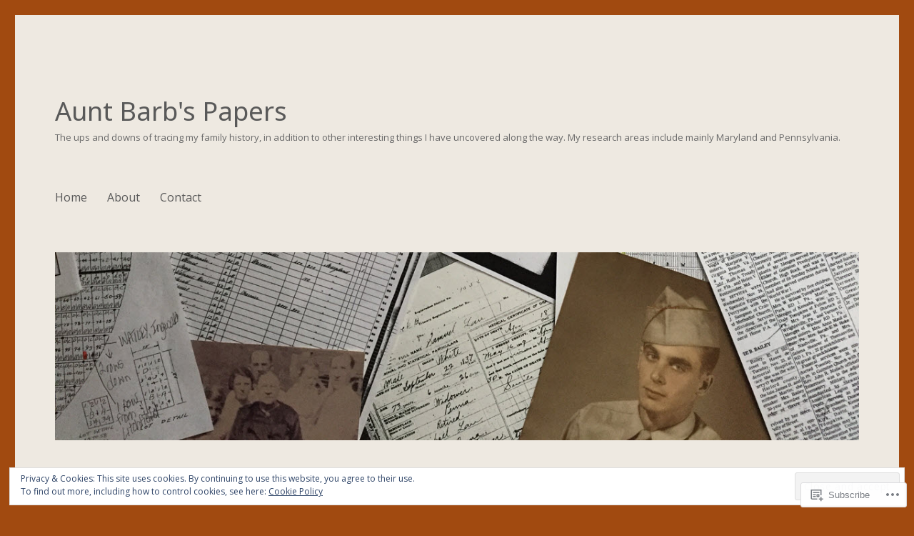

--- FILE ---
content_type: text/html; charset=UTF-8
request_url: https://auntbarbspapers.com/2015/11/
body_size: 23459
content:
<!DOCTYPE html>
<html lang="en" class="no-js">
<head>
	<meta charset="UTF-8">
	<meta name="viewport" content="width=device-width, initial-scale=1">
	<link rel="profile" href="https://gmpg.org/xfn/11">
		<script>(function(html){html.className = html.className.replace(/\bno-js\b/,'js')})(document.documentElement);</script>
<title>November 2015 &#8211; Aunt Barb&#039;s Papers</title>
<script type="text/javascript">
  WebFontConfig = {"google":{"families":["Noto+Sans:r:latin,latin-ext","Open+Sans:r,i,b,bi:latin,latin-ext"]},"api_url":"https:\/\/fonts-api.wp.com\/css"};
  (function() {
    var wf = document.createElement('script');
    wf.src = '/wp-content/plugins/custom-fonts/js/webfont.js';
    wf.type = 'text/javascript';
    wf.async = 'true';
    var s = document.getElementsByTagName('script')[0];
    s.parentNode.insertBefore(wf, s);
	})();
</script><style id="jetpack-custom-fonts-css">.wf-active body, .wf-active button, .wf-active input, .wf-active select, .wf-active textarea{font-family:"Open Sans",sans-serif}.wf-active ::-webkit-input-placeholder{font-family:"Open Sans",sans-serif}.wf-active :-moz-placeholder{font-family:"Open Sans",sans-serif}.wf-active ::-moz-placeholder{font-family:"Open Sans",sans-serif}.wf-active :-ms-input-placeholder{font-family:"Open Sans",sans-serif}.wf-active button, .wf-active button[disabled]:hover, .wf-active button[disabled]:focus, .wf-active input[type="button"], .wf-active input[type="button"][disabled]:hover, .wf-active input[type="button"][disabled]:focus, .wf-active input[type="reset"], .wf-active input[type="reset"][disabled]:hover, .wf-active input[type="reset"][disabled]:focus, .wf-active input[type="submit"], .wf-active input[type="submit"][disabled]:hover, .wf-active input[type="submit"][disabled]:focus, .wf-active .main-navigation, .wf-active .no-comments, .wf-active .tagcloud a, .wf-active .wp_widget_tag_cloud a, .wf-active .top_rated div > p, .wf-active .comments-area #respond .comment-form-fields p.comment-form-posting-as, .wf-active .comments-area #respond .comment-form-fields p.comment-form-log-out, .wf-active .comments-area #respond #comment-form-identity #comment-form-nascar p, .wf-active .comments-area #respond #comment-form-subscribe p, .wf-active .comments-area #respond p.form-submit input#comment-submit, .wf-active .comment-content p.comment-likes span.comment-like-feedback, .wf-active .jp-relatedposts-post-date, .wf-active .jp-relatedposts-post-context{font-family:"Open Sans",sans-serif}.wf-active .post-password-form label, .wf-active .comment-form label, .wf-active .entry-content .contact-form label, .wf-active .post-navigation .meta-nav, .wf-active .image-navigation, .wf-active .comment-navigation, .wf-active .menu-toggle, .wf-active .widget_recent_entries .post-date, .wf-active .widget_rss .rss-date, .wf-active .widget_rss cite, .wf-active .sticky-post, .wf-active .entry-footer, .wf-active .comment-metadata, .wf-active .pingback .edit-link, .wf-active .comment-reply-link, .wf-active .page-links, .wf-active .page-links a, .wf-active .page-links > span, .wf-active .pd-rating, .wf-active .entry-content .portfolio-entry-meta, .wf-active .entry-content #jp-relatedposts h3.jp-relatedposts-headline, .wf-active .hentry div.sharedaddy h3.sd-title, .wf-active .hentry h3.sd-title{font-family:"Open Sans",sans-serif}.wf-active .pagination{font-family:"Open Sans",sans-serif}.wf-active body:not(.logged-in) .site .skip-link{font-family:"Open Sans",sans-serif}.wf-active .site-description, .wf-active .author-bio, .wf-active .taxonomy-description, .wf-active .entry-caption, .wf-active .comment-notes, .wf-active .comment-awaiting-moderation, .wf-active .logged-in-as, .wf-active .form-allowed-tags, .wf-active .site-info, .wf-active .wp-caption .wp-caption-text, .wf-active .gallery-caption, .wf-active .entry-content .portfolio-entry-content p, .wf-active .entry-content .testimonial-entry-title, .wf-active .entry-content .testimonial-entry-content p, .wf-active .entry-content #jp-relatedposts .jp-relatedposts-items p, .wf-active .entry-content #jp-relatedposts .jp-relatedposts-items-visual h4.jp-relatedposts-post-title{font-family:"Open Sans",sans-serif}.wf-active .site-title, .wf-active .post-navigation .post-title, .wf-active .comments-title, .wf-active .comment-reply-title, .wf-active .page-title{font-family:"Noto Sans",sans-serif;font-size:29.9px;font-style:normal;font-weight:400}.wf-active .widget .widget-title, .wf-active .entry-content .portfolio-entry-title{font-family:"Noto Sans",sans-serif;font-size:20.8px;font-style:normal;font-weight:400}.wf-active .entry-title{font-family:"Noto Sans",sans-serif;font-size:36.4px;font-style:normal;font-weight:400}.wf-active .format-aside .entry-title, .wf-active .format-image .entry-title, .wf-active .format-video .entry-title, .wf-active .format-quote .entry-title, .wf-active .format-gallery .entry-title, .wf-active .format-status .entry-title, .wf-active .format-link .entry-title, .wf-active .format-audio .entry-title, .wf-active .format-chat .entry-title{font-size:24.7px;font-style:normal;font-weight:400}@media screen and (min-width: 44.375em){.wf-active .site-title, .wf-active .post-navigation .post-title{font-size:36.4px;font-style:normal;font-weight:400}}@media screen and (min-width: 44.375em){.wf-active .entry-title{font-size:42.9px;font-style:normal;font-weight:400}}@media screen and (min-width: 61.5625em){.wf-active .entry-title{font-size:52px;font-style:normal;font-weight:400}}@media screen and (min-width: 61.5625em){.wf-active .format-aside .entry-title, .wf-active .format-image .entry-title, .wf-active .format-video .entry-title, .wf-active .format-quote .entry-title, .wf-active .format-gallery .entry-title, .wf-active .format-status .entry-title, .wf-active .format-link .entry-title, .wf-active .format-audio .entry-title, .wf-active .format-chat .entry-title{font-size:29.9px;font-style:normal;font-weight:400}}</style>
<meta name='robots' content='max-image-preview:large' />

<!-- Async WordPress.com Remote Login -->
<script id="wpcom_remote_login_js">
var wpcom_remote_login_extra_auth = '';
function wpcom_remote_login_remove_dom_node_id( element_id ) {
	var dom_node = document.getElementById( element_id );
	if ( dom_node ) { dom_node.parentNode.removeChild( dom_node ); }
}
function wpcom_remote_login_remove_dom_node_classes( class_name ) {
	var dom_nodes = document.querySelectorAll( '.' + class_name );
	for ( var i = 0; i < dom_nodes.length; i++ ) {
		dom_nodes[ i ].parentNode.removeChild( dom_nodes[ i ] );
	}
}
function wpcom_remote_login_final_cleanup() {
	wpcom_remote_login_remove_dom_node_classes( "wpcom_remote_login_msg" );
	wpcom_remote_login_remove_dom_node_id( "wpcom_remote_login_key" );
	wpcom_remote_login_remove_dom_node_id( "wpcom_remote_login_validate" );
	wpcom_remote_login_remove_dom_node_id( "wpcom_remote_login_js" );
	wpcom_remote_login_remove_dom_node_id( "wpcom_request_access_iframe" );
	wpcom_remote_login_remove_dom_node_id( "wpcom_request_access_styles" );
}

// Watch for messages back from the remote login
window.addEventListener( "message", function( e ) {
	if ( e.origin === "https://r-login.wordpress.com" ) {
		var data = {};
		try {
			data = JSON.parse( e.data );
		} catch( e ) {
			wpcom_remote_login_final_cleanup();
			return;
		}

		if ( data.msg === 'LOGIN' ) {
			// Clean up the login check iframe
			wpcom_remote_login_remove_dom_node_id( "wpcom_remote_login_key" );

			var id_regex = new RegExp( /^[0-9]+$/ );
			var token_regex = new RegExp( /^.*|.*|.*$/ );
			if (
				token_regex.test( data.token )
				&& id_regex.test( data.wpcomid )
			) {
				// We have everything we need to ask for a login
				var script = document.createElement( "script" );
				script.setAttribute( "id", "wpcom_remote_login_validate" );
				script.src = '/remote-login.php?wpcom_remote_login=validate'
					+ '&wpcomid=' + data.wpcomid
					+ '&token=' + encodeURIComponent( data.token )
					+ '&host=' + window.location.protocol
					+ '//' + window.location.hostname
					+ '&postid=78'
					+ '&is_singular=';
				document.body.appendChild( script );
			}

			return;
		}

		// Safari ITP, not logged in, so redirect
		if ( data.msg === 'LOGIN-REDIRECT' ) {
			window.location = 'https://wordpress.com/log-in?redirect_to=' + window.location.href;
			return;
		}

		// Safari ITP, storage access failed, remove the request
		if ( data.msg === 'LOGIN-REMOVE' ) {
			var css_zap = 'html { -webkit-transition: margin-top 1s; transition: margin-top 1s; } /* 9001 */ html { margin-top: 0 !important; } * html body { margin-top: 0 !important; } @media screen and ( max-width: 782px ) { html { margin-top: 0 !important; } * html body { margin-top: 0 !important; } }';
			var style_zap = document.createElement( 'style' );
			style_zap.type = 'text/css';
			style_zap.appendChild( document.createTextNode( css_zap ) );
			document.body.appendChild( style_zap );

			var e = document.getElementById( 'wpcom_request_access_iframe' );
			e.parentNode.removeChild( e );

			document.cookie = 'wordpress_com_login_access=denied; path=/; max-age=31536000';

			return;
		}

		// Safari ITP
		if ( data.msg === 'REQUEST_ACCESS' ) {
			console.log( 'request access: safari' );

			// Check ITP iframe enable/disable knob
			if ( wpcom_remote_login_extra_auth !== 'safari_itp_iframe' ) {
				return;
			}

			// If we are in a "private window" there is no ITP.
			var private_window = false;
			try {
				var opendb = window.openDatabase( null, null, null, null );
			} catch( e ) {
				private_window = true;
			}

			if ( private_window ) {
				console.log( 'private window' );
				return;
			}

			var iframe = document.createElement( 'iframe' );
			iframe.id = 'wpcom_request_access_iframe';
			iframe.setAttribute( 'scrolling', 'no' );
			iframe.setAttribute( 'sandbox', 'allow-storage-access-by-user-activation allow-scripts allow-same-origin allow-top-navigation-by-user-activation' );
			iframe.src = 'https://r-login.wordpress.com/remote-login.php?wpcom_remote_login=request_access&origin=' + encodeURIComponent( data.origin ) + '&wpcomid=' + encodeURIComponent( data.wpcomid );

			var css = 'html { -webkit-transition: margin-top 1s; transition: margin-top 1s; } /* 9001 */ html { margin-top: 46px !important; } * html body { margin-top: 46px !important; } @media screen and ( max-width: 660px ) { html { margin-top: 71px !important; } * html body { margin-top: 71px !important; } #wpcom_request_access_iframe { display: block; height: 71px !important; } } #wpcom_request_access_iframe { border: 0px; height: 46px; position: fixed; top: 0; left: 0; width: 100%; min-width: 100%; z-index: 99999; background: #23282d; } ';

			var style = document.createElement( 'style' );
			style.type = 'text/css';
			style.id = 'wpcom_request_access_styles';
			style.appendChild( document.createTextNode( css ) );
			document.body.appendChild( style );

			document.body.appendChild( iframe );
		}

		if ( data.msg === 'DONE' ) {
			wpcom_remote_login_final_cleanup();
		}
	}
}, false );

// Inject the remote login iframe after the page has had a chance to load
// more critical resources
window.addEventListener( "DOMContentLoaded", function( e ) {
	var iframe = document.createElement( "iframe" );
	iframe.style.display = "none";
	iframe.setAttribute( "scrolling", "no" );
	iframe.setAttribute( "id", "wpcom_remote_login_key" );
	iframe.src = "https://r-login.wordpress.com/remote-login.php"
		+ "?wpcom_remote_login=key"
		+ "&origin=aHR0cHM6Ly9hdW50YmFyYnNwYXBlcnMuY29t"
		+ "&wpcomid=126731552"
		+ "&time=" + Math.floor( Date.now() / 1000 );
	document.body.appendChild( iframe );
}, false );
</script>
<link rel='dns-prefetch' href='//s0.wp.com' />
<link rel="alternate" type="application/rss+xml" title="Aunt Barb&#039;s Papers &raquo; Feed" href="https://auntbarbspapers.com/feed/" />
<link rel="alternate" type="application/rss+xml" title="Aunt Barb&#039;s Papers &raquo; Comments Feed" href="https://auntbarbspapers.com/comments/feed/" />
	<script type="text/javascript">
		/* <![CDATA[ */
		function addLoadEvent(func) {
			var oldonload = window.onload;
			if (typeof window.onload != 'function') {
				window.onload = func;
			} else {
				window.onload = function () {
					oldonload();
					func();
				}
			}
		}
		/* ]]> */
	</script>
	<link crossorigin='anonymous' rel='stylesheet' id='all-css-0-1' href='/wp-content/mu-plugins/jetpack-plugin/sun/modules/theme-tools/compat/twentysixteen.css?m=1753279645i&cssminify=yes' type='text/css' media='all' />
<style id='wp-emoji-styles-inline-css'>

	img.wp-smiley, img.emoji {
		display: inline !important;
		border: none !important;
		box-shadow: none !important;
		height: 1em !important;
		width: 1em !important;
		margin: 0 0.07em !important;
		vertical-align: -0.1em !important;
		background: none !important;
		padding: 0 !important;
	}
/*# sourceURL=wp-emoji-styles-inline-css */
</style>
<link crossorigin='anonymous' rel='stylesheet' id='all-css-2-1' href='/wp-content/plugins/gutenberg-core/v22.2.0/build/styles/block-library/style.css?m=1764855221i&cssminify=yes' type='text/css' media='all' />
<style id='wp-block-library-inline-css'>
.has-text-align-justify {
	text-align:justify;
}
.has-text-align-justify{text-align:justify;}

/*# sourceURL=wp-block-library-inline-css */
</style><style id='global-styles-inline-css'>
:root{--wp--preset--aspect-ratio--square: 1;--wp--preset--aspect-ratio--4-3: 4/3;--wp--preset--aspect-ratio--3-4: 3/4;--wp--preset--aspect-ratio--3-2: 3/2;--wp--preset--aspect-ratio--2-3: 2/3;--wp--preset--aspect-ratio--16-9: 16/9;--wp--preset--aspect-ratio--9-16: 9/16;--wp--preset--color--black: #000000;--wp--preset--color--cyan-bluish-gray: #abb8c3;--wp--preset--color--white: #fff;--wp--preset--color--pale-pink: #f78da7;--wp--preset--color--vivid-red: #cf2e2e;--wp--preset--color--luminous-vivid-orange: #ff6900;--wp--preset--color--luminous-vivid-amber: #fcb900;--wp--preset--color--light-green-cyan: #7bdcb5;--wp--preset--color--vivid-green-cyan: #00d084;--wp--preset--color--pale-cyan-blue: #8ed1fc;--wp--preset--color--vivid-cyan-blue: #0693e3;--wp--preset--color--vivid-purple: #9b51e0;--wp--preset--color--dark-gray: #1a1a1a;--wp--preset--color--medium-gray: #686868;--wp--preset--color--light-gray: #e5e5e5;--wp--preset--color--blue-gray: #4d545c;--wp--preset--color--bright-blue: #007acc;--wp--preset--color--light-blue: #9adffd;--wp--preset--color--dark-brown: #402b30;--wp--preset--color--medium-brown: #774e24;--wp--preset--color--dark-red: #640c1f;--wp--preset--color--bright-red: #ff675f;--wp--preset--color--yellow: #ffef8e;--wp--preset--gradient--vivid-cyan-blue-to-vivid-purple: linear-gradient(135deg,rgb(6,147,227) 0%,rgb(155,81,224) 100%);--wp--preset--gradient--light-green-cyan-to-vivid-green-cyan: linear-gradient(135deg,rgb(122,220,180) 0%,rgb(0,208,130) 100%);--wp--preset--gradient--luminous-vivid-amber-to-luminous-vivid-orange: linear-gradient(135deg,rgb(252,185,0) 0%,rgb(255,105,0) 100%);--wp--preset--gradient--luminous-vivid-orange-to-vivid-red: linear-gradient(135deg,rgb(255,105,0) 0%,rgb(207,46,46) 100%);--wp--preset--gradient--very-light-gray-to-cyan-bluish-gray: linear-gradient(135deg,rgb(238,238,238) 0%,rgb(169,184,195) 100%);--wp--preset--gradient--cool-to-warm-spectrum: linear-gradient(135deg,rgb(74,234,220) 0%,rgb(151,120,209) 20%,rgb(207,42,186) 40%,rgb(238,44,130) 60%,rgb(251,105,98) 80%,rgb(254,248,76) 100%);--wp--preset--gradient--blush-light-purple: linear-gradient(135deg,rgb(255,206,236) 0%,rgb(152,150,240) 100%);--wp--preset--gradient--blush-bordeaux: linear-gradient(135deg,rgb(254,205,165) 0%,rgb(254,45,45) 50%,rgb(107,0,62) 100%);--wp--preset--gradient--luminous-dusk: linear-gradient(135deg,rgb(255,203,112) 0%,rgb(199,81,192) 50%,rgb(65,88,208) 100%);--wp--preset--gradient--pale-ocean: linear-gradient(135deg,rgb(255,245,203) 0%,rgb(182,227,212) 50%,rgb(51,167,181) 100%);--wp--preset--gradient--electric-grass: linear-gradient(135deg,rgb(202,248,128) 0%,rgb(113,206,126) 100%);--wp--preset--gradient--midnight: linear-gradient(135deg,rgb(2,3,129) 0%,rgb(40,116,252) 100%);--wp--preset--font-size--small: 13px;--wp--preset--font-size--medium: 20px;--wp--preset--font-size--large: 36px;--wp--preset--font-size--x-large: 42px;--wp--preset--font-family--albert-sans: 'Albert Sans', sans-serif;--wp--preset--font-family--alegreya: Alegreya, serif;--wp--preset--font-family--arvo: Arvo, serif;--wp--preset--font-family--bodoni-moda: 'Bodoni Moda', serif;--wp--preset--font-family--bricolage-grotesque: 'Bricolage Grotesque', sans-serif;--wp--preset--font-family--cabin: Cabin, sans-serif;--wp--preset--font-family--chivo: Chivo, sans-serif;--wp--preset--font-family--commissioner: Commissioner, sans-serif;--wp--preset--font-family--cormorant: Cormorant, serif;--wp--preset--font-family--courier-prime: 'Courier Prime', monospace;--wp--preset--font-family--crimson-pro: 'Crimson Pro', serif;--wp--preset--font-family--dm-mono: 'DM Mono', monospace;--wp--preset--font-family--dm-sans: 'DM Sans', sans-serif;--wp--preset--font-family--dm-serif-display: 'DM Serif Display', serif;--wp--preset--font-family--domine: Domine, serif;--wp--preset--font-family--eb-garamond: 'EB Garamond', serif;--wp--preset--font-family--epilogue: Epilogue, sans-serif;--wp--preset--font-family--fahkwang: Fahkwang, sans-serif;--wp--preset--font-family--figtree: Figtree, sans-serif;--wp--preset--font-family--fira-sans: 'Fira Sans', sans-serif;--wp--preset--font-family--fjalla-one: 'Fjalla One', sans-serif;--wp--preset--font-family--fraunces: Fraunces, serif;--wp--preset--font-family--gabarito: Gabarito, system-ui;--wp--preset--font-family--ibm-plex-mono: 'IBM Plex Mono', monospace;--wp--preset--font-family--ibm-plex-sans: 'IBM Plex Sans', sans-serif;--wp--preset--font-family--ibarra-real-nova: 'Ibarra Real Nova', serif;--wp--preset--font-family--instrument-serif: 'Instrument Serif', serif;--wp--preset--font-family--inter: Inter, sans-serif;--wp--preset--font-family--josefin-sans: 'Josefin Sans', sans-serif;--wp--preset--font-family--jost: Jost, sans-serif;--wp--preset--font-family--libre-baskerville: 'Libre Baskerville', serif;--wp--preset--font-family--libre-franklin: 'Libre Franklin', sans-serif;--wp--preset--font-family--literata: Literata, serif;--wp--preset--font-family--lora: Lora, serif;--wp--preset--font-family--merriweather: Merriweather, serif;--wp--preset--font-family--montserrat: Montserrat, sans-serif;--wp--preset--font-family--newsreader: Newsreader, serif;--wp--preset--font-family--noto-sans-mono: 'Noto Sans Mono', sans-serif;--wp--preset--font-family--nunito: Nunito, sans-serif;--wp--preset--font-family--open-sans: 'Open Sans', sans-serif;--wp--preset--font-family--overpass: Overpass, sans-serif;--wp--preset--font-family--pt-serif: 'PT Serif', serif;--wp--preset--font-family--petrona: Petrona, serif;--wp--preset--font-family--piazzolla: Piazzolla, serif;--wp--preset--font-family--playfair-display: 'Playfair Display', serif;--wp--preset--font-family--plus-jakarta-sans: 'Plus Jakarta Sans', sans-serif;--wp--preset--font-family--poppins: Poppins, sans-serif;--wp--preset--font-family--raleway: Raleway, sans-serif;--wp--preset--font-family--roboto: Roboto, sans-serif;--wp--preset--font-family--roboto-slab: 'Roboto Slab', serif;--wp--preset--font-family--rubik: Rubik, sans-serif;--wp--preset--font-family--rufina: Rufina, serif;--wp--preset--font-family--sora: Sora, sans-serif;--wp--preset--font-family--source-sans-3: 'Source Sans 3', sans-serif;--wp--preset--font-family--source-serif-4: 'Source Serif 4', serif;--wp--preset--font-family--space-mono: 'Space Mono', monospace;--wp--preset--font-family--syne: Syne, sans-serif;--wp--preset--font-family--texturina: Texturina, serif;--wp--preset--font-family--urbanist: Urbanist, sans-serif;--wp--preset--font-family--work-sans: 'Work Sans', sans-serif;--wp--preset--spacing--20: 0.44rem;--wp--preset--spacing--30: 0.67rem;--wp--preset--spacing--40: 1rem;--wp--preset--spacing--50: 1.5rem;--wp--preset--spacing--60: 2.25rem;--wp--preset--spacing--70: 3.38rem;--wp--preset--spacing--80: 5.06rem;--wp--preset--shadow--natural: 6px 6px 9px rgba(0, 0, 0, 0.2);--wp--preset--shadow--deep: 12px 12px 50px rgba(0, 0, 0, 0.4);--wp--preset--shadow--sharp: 6px 6px 0px rgba(0, 0, 0, 0.2);--wp--preset--shadow--outlined: 6px 6px 0px -3px rgb(255, 255, 255), 6px 6px rgb(0, 0, 0);--wp--preset--shadow--crisp: 6px 6px 0px rgb(0, 0, 0);}:where(.is-layout-flex){gap: 0.5em;}:where(.is-layout-grid){gap: 0.5em;}body .is-layout-flex{display: flex;}.is-layout-flex{flex-wrap: wrap;align-items: center;}.is-layout-flex > :is(*, div){margin: 0;}body .is-layout-grid{display: grid;}.is-layout-grid > :is(*, div){margin: 0;}:where(.wp-block-columns.is-layout-flex){gap: 2em;}:where(.wp-block-columns.is-layout-grid){gap: 2em;}:where(.wp-block-post-template.is-layout-flex){gap: 1.25em;}:where(.wp-block-post-template.is-layout-grid){gap: 1.25em;}.has-black-color{color: var(--wp--preset--color--black) !important;}.has-cyan-bluish-gray-color{color: var(--wp--preset--color--cyan-bluish-gray) !important;}.has-white-color{color: var(--wp--preset--color--white) !important;}.has-pale-pink-color{color: var(--wp--preset--color--pale-pink) !important;}.has-vivid-red-color{color: var(--wp--preset--color--vivid-red) !important;}.has-luminous-vivid-orange-color{color: var(--wp--preset--color--luminous-vivid-orange) !important;}.has-luminous-vivid-amber-color{color: var(--wp--preset--color--luminous-vivid-amber) !important;}.has-light-green-cyan-color{color: var(--wp--preset--color--light-green-cyan) !important;}.has-vivid-green-cyan-color{color: var(--wp--preset--color--vivid-green-cyan) !important;}.has-pale-cyan-blue-color{color: var(--wp--preset--color--pale-cyan-blue) !important;}.has-vivid-cyan-blue-color{color: var(--wp--preset--color--vivid-cyan-blue) !important;}.has-vivid-purple-color{color: var(--wp--preset--color--vivid-purple) !important;}.has-black-background-color{background-color: var(--wp--preset--color--black) !important;}.has-cyan-bluish-gray-background-color{background-color: var(--wp--preset--color--cyan-bluish-gray) !important;}.has-white-background-color{background-color: var(--wp--preset--color--white) !important;}.has-pale-pink-background-color{background-color: var(--wp--preset--color--pale-pink) !important;}.has-vivid-red-background-color{background-color: var(--wp--preset--color--vivid-red) !important;}.has-luminous-vivid-orange-background-color{background-color: var(--wp--preset--color--luminous-vivid-orange) !important;}.has-luminous-vivid-amber-background-color{background-color: var(--wp--preset--color--luminous-vivid-amber) !important;}.has-light-green-cyan-background-color{background-color: var(--wp--preset--color--light-green-cyan) !important;}.has-vivid-green-cyan-background-color{background-color: var(--wp--preset--color--vivid-green-cyan) !important;}.has-pale-cyan-blue-background-color{background-color: var(--wp--preset--color--pale-cyan-blue) !important;}.has-vivid-cyan-blue-background-color{background-color: var(--wp--preset--color--vivid-cyan-blue) !important;}.has-vivid-purple-background-color{background-color: var(--wp--preset--color--vivid-purple) !important;}.has-black-border-color{border-color: var(--wp--preset--color--black) !important;}.has-cyan-bluish-gray-border-color{border-color: var(--wp--preset--color--cyan-bluish-gray) !important;}.has-white-border-color{border-color: var(--wp--preset--color--white) !important;}.has-pale-pink-border-color{border-color: var(--wp--preset--color--pale-pink) !important;}.has-vivid-red-border-color{border-color: var(--wp--preset--color--vivid-red) !important;}.has-luminous-vivid-orange-border-color{border-color: var(--wp--preset--color--luminous-vivid-orange) !important;}.has-luminous-vivid-amber-border-color{border-color: var(--wp--preset--color--luminous-vivid-amber) !important;}.has-light-green-cyan-border-color{border-color: var(--wp--preset--color--light-green-cyan) !important;}.has-vivid-green-cyan-border-color{border-color: var(--wp--preset--color--vivid-green-cyan) !important;}.has-pale-cyan-blue-border-color{border-color: var(--wp--preset--color--pale-cyan-blue) !important;}.has-vivid-cyan-blue-border-color{border-color: var(--wp--preset--color--vivid-cyan-blue) !important;}.has-vivid-purple-border-color{border-color: var(--wp--preset--color--vivid-purple) !important;}.has-vivid-cyan-blue-to-vivid-purple-gradient-background{background: var(--wp--preset--gradient--vivid-cyan-blue-to-vivid-purple) !important;}.has-light-green-cyan-to-vivid-green-cyan-gradient-background{background: var(--wp--preset--gradient--light-green-cyan-to-vivid-green-cyan) !important;}.has-luminous-vivid-amber-to-luminous-vivid-orange-gradient-background{background: var(--wp--preset--gradient--luminous-vivid-amber-to-luminous-vivid-orange) !important;}.has-luminous-vivid-orange-to-vivid-red-gradient-background{background: var(--wp--preset--gradient--luminous-vivid-orange-to-vivid-red) !important;}.has-very-light-gray-to-cyan-bluish-gray-gradient-background{background: var(--wp--preset--gradient--very-light-gray-to-cyan-bluish-gray) !important;}.has-cool-to-warm-spectrum-gradient-background{background: var(--wp--preset--gradient--cool-to-warm-spectrum) !important;}.has-blush-light-purple-gradient-background{background: var(--wp--preset--gradient--blush-light-purple) !important;}.has-blush-bordeaux-gradient-background{background: var(--wp--preset--gradient--blush-bordeaux) !important;}.has-luminous-dusk-gradient-background{background: var(--wp--preset--gradient--luminous-dusk) !important;}.has-pale-ocean-gradient-background{background: var(--wp--preset--gradient--pale-ocean) !important;}.has-electric-grass-gradient-background{background: var(--wp--preset--gradient--electric-grass) !important;}.has-midnight-gradient-background{background: var(--wp--preset--gradient--midnight) !important;}.has-small-font-size{font-size: var(--wp--preset--font-size--small) !important;}.has-medium-font-size{font-size: var(--wp--preset--font-size--medium) !important;}.has-large-font-size{font-size: var(--wp--preset--font-size--large) !important;}.has-x-large-font-size{font-size: var(--wp--preset--font-size--x-large) !important;}.has-albert-sans-font-family{font-family: var(--wp--preset--font-family--albert-sans) !important;}.has-alegreya-font-family{font-family: var(--wp--preset--font-family--alegreya) !important;}.has-arvo-font-family{font-family: var(--wp--preset--font-family--arvo) !important;}.has-bodoni-moda-font-family{font-family: var(--wp--preset--font-family--bodoni-moda) !important;}.has-bricolage-grotesque-font-family{font-family: var(--wp--preset--font-family--bricolage-grotesque) !important;}.has-cabin-font-family{font-family: var(--wp--preset--font-family--cabin) !important;}.has-chivo-font-family{font-family: var(--wp--preset--font-family--chivo) !important;}.has-commissioner-font-family{font-family: var(--wp--preset--font-family--commissioner) !important;}.has-cormorant-font-family{font-family: var(--wp--preset--font-family--cormorant) !important;}.has-courier-prime-font-family{font-family: var(--wp--preset--font-family--courier-prime) !important;}.has-crimson-pro-font-family{font-family: var(--wp--preset--font-family--crimson-pro) !important;}.has-dm-mono-font-family{font-family: var(--wp--preset--font-family--dm-mono) !important;}.has-dm-sans-font-family{font-family: var(--wp--preset--font-family--dm-sans) !important;}.has-dm-serif-display-font-family{font-family: var(--wp--preset--font-family--dm-serif-display) !important;}.has-domine-font-family{font-family: var(--wp--preset--font-family--domine) !important;}.has-eb-garamond-font-family{font-family: var(--wp--preset--font-family--eb-garamond) !important;}.has-epilogue-font-family{font-family: var(--wp--preset--font-family--epilogue) !important;}.has-fahkwang-font-family{font-family: var(--wp--preset--font-family--fahkwang) !important;}.has-figtree-font-family{font-family: var(--wp--preset--font-family--figtree) !important;}.has-fira-sans-font-family{font-family: var(--wp--preset--font-family--fira-sans) !important;}.has-fjalla-one-font-family{font-family: var(--wp--preset--font-family--fjalla-one) !important;}.has-fraunces-font-family{font-family: var(--wp--preset--font-family--fraunces) !important;}.has-gabarito-font-family{font-family: var(--wp--preset--font-family--gabarito) !important;}.has-ibm-plex-mono-font-family{font-family: var(--wp--preset--font-family--ibm-plex-mono) !important;}.has-ibm-plex-sans-font-family{font-family: var(--wp--preset--font-family--ibm-plex-sans) !important;}.has-ibarra-real-nova-font-family{font-family: var(--wp--preset--font-family--ibarra-real-nova) !important;}.has-instrument-serif-font-family{font-family: var(--wp--preset--font-family--instrument-serif) !important;}.has-inter-font-family{font-family: var(--wp--preset--font-family--inter) !important;}.has-josefin-sans-font-family{font-family: var(--wp--preset--font-family--josefin-sans) !important;}.has-jost-font-family{font-family: var(--wp--preset--font-family--jost) !important;}.has-libre-baskerville-font-family{font-family: var(--wp--preset--font-family--libre-baskerville) !important;}.has-libre-franklin-font-family{font-family: var(--wp--preset--font-family--libre-franklin) !important;}.has-literata-font-family{font-family: var(--wp--preset--font-family--literata) !important;}.has-lora-font-family{font-family: var(--wp--preset--font-family--lora) !important;}.has-merriweather-font-family{font-family: var(--wp--preset--font-family--merriweather) !important;}.has-montserrat-font-family{font-family: var(--wp--preset--font-family--montserrat) !important;}.has-newsreader-font-family{font-family: var(--wp--preset--font-family--newsreader) !important;}.has-noto-sans-mono-font-family{font-family: var(--wp--preset--font-family--noto-sans-mono) !important;}.has-nunito-font-family{font-family: var(--wp--preset--font-family--nunito) !important;}.has-open-sans-font-family{font-family: var(--wp--preset--font-family--open-sans) !important;}.has-overpass-font-family{font-family: var(--wp--preset--font-family--overpass) !important;}.has-pt-serif-font-family{font-family: var(--wp--preset--font-family--pt-serif) !important;}.has-petrona-font-family{font-family: var(--wp--preset--font-family--petrona) !important;}.has-piazzolla-font-family{font-family: var(--wp--preset--font-family--piazzolla) !important;}.has-playfair-display-font-family{font-family: var(--wp--preset--font-family--playfair-display) !important;}.has-plus-jakarta-sans-font-family{font-family: var(--wp--preset--font-family--plus-jakarta-sans) !important;}.has-poppins-font-family{font-family: var(--wp--preset--font-family--poppins) !important;}.has-raleway-font-family{font-family: var(--wp--preset--font-family--raleway) !important;}.has-roboto-font-family{font-family: var(--wp--preset--font-family--roboto) !important;}.has-roboto-slab-font-family{font-family: var(--wp--preset--font-family--roboto-slab) !important;}.has-rubik-font-family{font-family: var(--wp--preset--font-family--rubik) !important;}.has-rufina-font-family{font-family: var(--wp--preset--font-family--rufina) !important;}.has-sora-font-family{font-family: var(--wp--preset--font-family--sora) !important;}.has-source-sans-3-font-family{font-family: var(--wp--preset--font-family--source-sans-3) !important;}.has-source-serif-4-font-family{font-family: var(--wp--preset--font-family--source-serif-4) !important;}.has-space-mono-font-family{font-family: var(--wp--preset--font-family--space-mono) !important;}.has-syne-font-family{font-family: var(--wp--preset--font-family--syne) !important;}.has-texturina-font-family{font-family: var(--wp--preset--font-family--texturina) !important;}.has-urbanist-font-family{font-family: var(--wp--preset--font-family--urbanist) !important;}.has-work-sans-font-family{font-family: var(--wp--preset--font-family--work-sans) !important;}
/*# sourceURL=global-styles-inline-css */
</style>

<style id='classic-theme-styles-inline-css'>
/*! This file is auto-generated */
.wp-block-button__link{color:#fff;background-color:#32373c;border-radius:9999px;box-shadow:none;text-decoration:none;padding:calc(.667em + 2px) calc(1.333em + 2px);font-size:1.125em}.wp-block-file__button{background:#32373c;color:#fff;text-decoration:none}
/*# sourceURL=/wp-includes/css/classic-themes.min.css */
</style>
<link crossorigin='anonymous' rel='stylesheet' id='all-css-4-1' href='/_static/??-eJx9kN0OgjAMRl/I0YDgz4XxUQyMRgfbWNZO5O0t0aiJys2yfTnnazoYg9KDZ/QMwaaz8QR6aOyge4Iiy3dZrsi4YFFFvGYltIb4RSjiyWKmiVbwUeSSendFlNyFmmfCYWtqtOgEW9LGII5qmhCRSMnpTHKKLyLSktchh1r3zzdQ8nAyXsMZPUYjAv2+fnU+RkFIDfAowUTmxohS+XPjv7iA8Pir2Tm6Q76t1sV2vymr7g7lbY5e&cssminify=yes' type='text/css' media='all' />
<link crossorigin='anonymous' rel='stylesheet' id='all-css-10-1' href='/_static/??-eJx9y0EOwjAMRNELYUxEK7FBnKWNTAhK7Kh2lPb2pGyADbv5Iz1sBbywERvagzIpljqjtX5sGlcjYvSqqLYlgla85GPvA37BXKGkGiIrLjQnCX2Gt/rkPxRIIImfLAr/BNzTFJed3vLVjW4YT2fnLs8X8DhDqQ==&cssminify=yes' type='text/css' media='all' />
<style id='jetpack-global-styles-frontend-style-inline-css'>
:root { --font-headings: unset; --font-base: unset; --font-headings-default: -apple-system,BlinkMacSystemFont,"Segoe UI",Roboto,Oxygen-Sans,Ubuntu,Cantarell,"Helvetica Neue",sans-serif; --font-base-default: -apple-system,BlinkMacSystemFont,"Segoe UI",Roboto,Oxygen-Sans,Ubuntu,Cantarell,"Helvetica Neue",sans-serif;}
/*# sourceURL=jetpack-global-styles-frontend-style-inline-css */
</style>
<link crossorigin='anonymous' rel='stylesheet' id='all-css-12-1' href='/wp-content/themes/h4/global.css?m=1420737423i&cssminify=yes' type='text/css' media='all' />
<script id="wpcom-actionbar-placeholder-js-extra">
var actionbardata = {"siteID":"126731552","postID":"0","siteURL":"https://auntbarbspapers.com","xhrURL":"https://auntbarbspapers.com/wp-admin/admin-ajax.php","nonce":"dd4b6dffe1","isLoggedIn":"","statusMessage":"","subsEmailDefault":"instantly","proxyScriptUrl":"https://s0.wp.com/wp-content/js/wpcom-proxy-request.js?m=1513050504i&amp;ver=20211021","i18n":{"followedText":"New posts from this site will now appear in your \u003Ca href=\"https://wordpress.com/reader\"\u003EReader\u003C/a\u003E","foldBar":"Collapse this bar","unfoldBar":"Expand this bar","shortLinkCopied":"Shortlink copied to clipboard."}};
//# sourceURL=wpcom-actionbar-placeholder-js-extra
</script>
<script id="jetpack-mu-wpcom-settings-js-before">
var JETPACK_MU_WPCOM_SETTINGS = {"assetsUrl":"https://s0.wp.com/wp-content/mu-plugins/jetpack-mu-wpcom-plugin/sun/jetpack_vendor/automattic/jetpack-mu-wpcom/src/build/"};
//# sourceURL=jetpack-mu-wpcom-settings-js-before
</script>
<script crossorigin='anonymous' type='text/javascript'  src='/_static/??/wp-content/js/rlt-proxy.js,/wp-content/themes/pub/twentysixteen/js/html5.js?m=1720530689j'></script>
<script id="rlt-proxy-js-after">
	rltInitialize( {"token":null,"iframeOrigins":["https:\/\/widgets.wp.com"]} );
//# sourceURL=rlt-proxy-js-after
</script>
<link rel="EditURI" type="application/rsd+xml" title="RSD" href="https://auntbarbspapers.wordpress.com/xmlrpc.php?rsd" />
<meta name="generator" content="WordPress.com" />

<!-- Jetpack Open Graph Tags -->
<meta property="og:type" content="website" />
<meta property="og:title" content="November 2015 &#8211; Aunt Barb&#039;s Papers" />
<meta property="og:site_name" content="Aunt Barb&#039;s Papers" />
<meta property="og:image" content="https://s0.wp.com/i/blank.jpg?m=1383295312i" />
<meta property="og:image:width" content="200" />
<meta property="og:image:height" content="200" />
<meta property="og:image:alt" content="" />
<meta property="og:locale" content="en_US" />

<!-- End Jetpack Open Graph Tags -->
<link rel="shortcut icon" type="image/x-icon" href="https://s0.wp.com/i/favicon.ico?m=1713425267i" sizes="16x16 24x24 32x32 48x48" />
<link rel="icon" type="image/x-icon" href="https://s0.wp.com/i/favicon.ico?m=1713425267i" sizes="16x16 24x24 32x32 48x48" />
<link rel="apple-touch-icon" href="https://s0.wp.com/i/webclip.png?m=1713868326i" />
<link rel="search" type="application/opensearchdescription+xml" href="https://auntbarbspapers.com/osd.xml" title="Aunt Barb&#039;s Papers" />
<link rel="search" type="application/opensearchdescription+xml" href="https://s1.wp.com/opensearch.xml" title="WordPress.com" />
<meta name="theme-color" content="#a14a10" />
<meta name="description" content="3 posts published by Aunt Barb&#039;s Papers during November 2015" />
<style id="custom-background-css">
body.custom-background { background-color: #a14a10; }
</style>
	<style type="text/css" id="custom-colors-css">	input[type="text"],
	input[type="email"],
	input[type="url"],
	input[type="password"],
	input[type="search"],
	input[type="tel"],
	input[type="number"],
	textarea {
		background: #f7f7f7;
		color: #686868;
	}

	input[type="text"]:focus,
	input[type="email"]:focus,
	input[type="url"]:focus,
	input[type="password"]:focus,
	input[type="search"]:focus,
	input[type="tel"]:focus,
	input[type="number"]:focus,
	textarea:focus {
		background-color: #fff;
		color: #1a1a1a;
	}
body { background-color: #a14a10;}
.site,
		.main-navigation ul ul li { background-color: #eee9e1;}
body #infinite-footer .container { background-color: #eee9e1;}
body #infinite-footer .container { background-color: rgba( 238, 233, 225, 0.9 );}
.main-navigation ul ul:after { border-top-color: #eee9e1;}
.main-navigation ul ul:after { border-bottom-color: #eee9e1;}
mark,
		ins,
		button,
		button[disabled]:hover,
		button[disabled]:focus,
		input[type="button"],
		input[type="button"][disabled]:hover,
		input[type="button"][disabled]:focus,
		input[type="reset"],
		input[type="reset"][disabled]:hover,
		input[type="reset"][disabled]:focus,
		input[type="submit"],
		input[type="submit"][disabled]:hover,
		input[type="submit"][disabled]:focus,
		.menu-toggle.toggled-on,
		.menu-toggle.toggled-on:hover,
		.menu-toggle.toggled-on:focus,
		.pagination .prev,
		.pagination .next,
		.pagination .prev:hover,
		.pagination .prev:focus,
		.pagination .next:hover,
		.pagination .next:focus,
		.pagination .nav-links:before,
		.pagination .nav-links:after,
		.widget_calendar tbody a,
		.widget_calendar tbody a:hover,
		.widget_calendar tbody a:focus,
		.page-links a,
		.page-links a:hover,
		.page-links a:focus,
		.site-main #infinite-handle span,
		.wp-block-button .wp-block-button__link:active,
		.wp-block-button .wp-block-button__link:focus,
		.wp-block-button .wp-block-button__link:hover,
		.is-style-outline>.wp-block-button__link:not(.has-text-color):active,
		.is-style-outline>.wp-block-button__link:not(.has-text-color):focus,
		.is-style-outline>.wp-block-button__link:not(.has-text-color):hover { color: #eee9e1;}
.menu-toggle:hover,
		.menu-toggle:focus,
		a,
		.main-navigation a:hover,
		.main-navigation a:focus,
		.dropdown-toggle:hover,
		.dropdown-toggle:focus,
		.social-navigation a:hover:before,
		.social-navigation a:focus:before,
		.post-navigation a:hover .post-title,
		.post-navigation a:focus .post-title,
		.tagcloud a:hover,
		.tagcloud a:focus,
		.site-branding .site-title a:hover,
		.site-branding .site-title a:focus,
		.entry-title a:hover,
		.entry-title a:focus,
		.entry-footer a:hover,
		.entry-footer a:focus,
		.comment-metadata a:hover,
		.comment-metadata a:focus,
		.pingback .comment-edit-link:hover,
		.pingback .comment-edit-link:focus,
		.comment-reply-link,
		.comment-reply-link:hover,
		.comment-reply-link:focus,
		.required,
		.site-info a:hover,
		.site-info a:focus,
		.main-navigation li:hover > a,
		.main-navigation li.focus > a,
		.comments-area #respond .comment-form-service a,
		.widget_flickr #flickr_badge_uber_wrapper a,
		.widget_flickr #flickr_badge_uber_wrapper a:link,
		.widget_flickr #flickr_badge_uber_wrapper a:active,
		.widget_flickr #flickr_badge_uber_wrapper a:visited,
		.wp_widget_tag_cloud a:hover,
		.wp_widget_tag_cloud a:focus,
		body #infinite-footer .blog-info a:hover,
		body #infinite-footer .blog-info a:focus,
		body #infinite-footer .blog-info a:hover,
		body #infinite-footer .blog-info a:focus,
		body #infinite-footer .blog-credits a:hover,
		body #infinite-footer .blog-credits a:focus,
		.is-style-outline>.wp-block-button__link:not(.has-text-color) { color: #CF1A1A;}
mark,
		ins,
		button:hover,
		button:focus,
		input[type="button"]:hover,
		input[type="button"]:focus,
		input[type="reset"]:hover,
		input[type="reset"]:focus,
		input[type="submit"]:hover,
		input[type="submit"]:focus,
		.pagination .prev:hover,
		.pagination .prev:focus,
		.pagination .next:hover,
		.pagination .next:focus,
		.widget_calendar tbody a,
		.page-links a:hover,
		.page-links a:focus,
		#infinite-handle span:hover,
		#infinite-handle span:focus,
		.wp-block-button .wp-block-button__link { background-color: #CF1A1A;}
input[type="text"]:focus,
		input[type="email"]:focus,
		input[type="url"]:focus,
		input[type="password"]:focus,
		input[type="search"]:focus,
		textarea:focus,
		.tagcloud a:hover,
		.tagcloud a:focus,
		.menu-toggle:hover,
		.menu-toggle:focus,
		.comments-area #respond #comment-form-comment.active,
		.comments-area #comment-form-share-text-padder.active,
		.comments-area #respond .comment-form-fields div.comment-form-input.active,
		.wp_widget_tag_cloud a:hover,
		.wp_widget_tag_cloud a:focus,
		.wp-block-button .wp-block-button__link { border-color: #CF1A1A;}
body,
		blockquote cite,
		blockquote small,
		.main-navigation a,
		.menu-toggle,
		.dropdown-toggle,
		.social-navigation a,
		.post-navigation a,
		.widget-title a,
		.site-branding .site-title a,
		.entry-title a,
		.page-links > .page-links-title,
		.comment-author,
		.comment-reply-title small a:hover,
		.comment-reply-title small a:focus { color: #595959;}
blockquote,
		.menu-toggle.toggled-on,
		.menu-toggle.toggled-on:hover,
		.menu-toggle.toggled-on:focus,
		.post-navigation,
		.post-navigation div + div,
		.pagination,
		.widget,
		.page-header,
		.page-links a,
		.comments-title,
		.comment-reply-title,
		.wp-block-button .wp-block-button__link:active,
		.wp-block-button .wp-block-button__link:focus,
		.wp-block-button .wp-block-button__link:hover,
		.is-style-outline>.wp-block-button__link:not(.has-text-color):active,
		.is-style-outline>.wp-block-button__link:not(.has-text-color):focus,
		.is-style-outline>.wp-block-button__link:not(.has-text-color):hover { border-color: #595959;}
button,
		button[disabled]:hover,
		button[disabled]:focus,
		input[type="button"],
		input[type="button"][disabled]:hover,
		input[type="button"][disabled]:focus,
		input[type="reset"],
		input[type="reset"][disabled]:hover,
		input[type="reset"][disabled]:focus,
		input[type="submit"],
		input[type="submit"][disabled]:hover,
		input[type="submit"][disabled]:focus,
		.menu-toggle.toggled-on,
		.menu-toggle.toggled-on:hover,
		.menu-toggle.toggled-on:focus,
		.pagination:before,
		.pagination:after,
		.pagination .prev,
		.pagination .next,
		.page-links a,
		.site-main #infinite-handle span,
		.wp-block-button .wp-block-button__link:active,
		.wp-block-button .wp-block-button__link:focus,
		.wp-block-button .wp-block-button__link:hover,
		.is-style-outline>.wp-block-button__link:not(.has-text-color):active,
		.is-style-outline>.wp-block-button__link:not(.has-text-color):focus,
		.is-style-outline>.wp-block-button__link:not(.has-text-color):hover { background-color: #595959;}
fieldset,
		pre,
		abbr,
		acronym,
		table,
		th,
		td,
		input[type="text"],
		input[type="email"],
		input[type="url"],
		input[type="password"],
		input[type="search"],
		textarea,
		.main-navigation li,
		.main-navigation .primary-menu,
		.menu-toggle,
		.dropdown-toggle:after,
		.social-navigation a,
		.image-navigation,
		.comment-navigation,
		.tagcloud a,
		.entry-content,
		.entry-summary,
		.page-links a,
		.page-links > span,
		.comment-list article,
		.comment-list .pingback,
		.comment-list .trackback,
		.comment-reply-link,
		.no-comments,
		.main-navigation ul ul,
		.main-navigation ul ul li,
		.comments-area #respond #comment-form-comment,
		.comments-area #comment-form-share-text-padder,
		.comments-area #respond .comment-form-fields div.comment-form-input,
		.comments-area #respond .comment-form-service,
		.wp_widget_tag_cloud a,
		body #infinite-footer .container { border-color: #595959;}
fieldset,
		pre,
		abbr,
		acronym,
		table,
		th,
		td,
		input[type="text"],
		input[type="email"],
		input[type="url"],
		input[type="password"],
		input[type="search"],
		textarea,
		.main-navigation li,
		.main-navigation .primary-menu,
		.menu-toggle,
		.dropdown-toggle:after,
		.social-navigation a,
		.image-navigation,
		.comment-navigation,
		.tagcloud a,
		.entry-content,
		.entry-summary,
		.page-links a,
		.page-links > span,
		.comment-list article,
		.comment-list .pingback,
		.comment-list .trackback,
		.comment-reply-link,
		.no-comments,
		.main-navigation ul ul,
		.main-navigation ul ul li,
		.comments-area #respond #comment-form-comment,
		.comments-area #comment-form-share-text-padder,
		.comments-area #respond .comment-form-fields div.comment-form-input,
		.comments-area #respond .comment-form-service,
		.wp_widget_tag_cloud a,
		body #infinite-footer .container { border-color: rgba( 89, 89, 89, 0.2 );}
.main-navigation ul ul:before { border-top-color: #595959;}
.main-navigation ul ul:before { border-top-color: rgba( 89, 89, 89, 0.2 );}
.main-navigation ul ul:before { border-bottom-color: #595959;}
.main-navigation ul ul:before { border-bottom-color: rgba( 89, 89, 89, 0.2 );}
hr,
		code { background-color: #595959;}
hr,
		code { background-color: rgba( 89, 89, 89, 0.2 );}
blockquote,
		.post-password-form label,
		a:hover,
		a:focus,
		a:active,
		.post-navigation .meta-nav,
		.image-navigation,
		.comment-navigation,
		.widget_recent_entries .post-date,
		.widget_rss .rss-date,
		.widget_rss cite,
		.site-description,
		body:not(.search-results) .entry-summary,
		.author-bio,
		.entry-footer,
		.entry-footer a,
		.sticky-post,
		.taxonomy-description,
		.entry-caption,
		.comment-metadata,
		.pingback .edit-link,
		.comment-metadata a,
		.pingback .comment-edit-link,
		.comment-form label,
		.comment-notes,
		.comment-awaiting-moderation,
		.logged-in-as,
		.form-allowed-tags,
		.site-info,
		.site-info a,
		.wp-caption .wp-caption-text,
		.gallery-caption,
		.jp-relatedposts-post-aoverlay:hover .jp-relatedposts-post-title a,
		.jp-relatedposts-post-aoverlay:focus .jp-relatedposts-post-title a,
		.comments-area #respond .comment-form-fields label,
		.comments-area #respond .comment-form-fields label span.required,
		.comments-area #respond .comment-form-fields label span.nopublish,
		.comments-area #respond .comment-form-service a:hover,
		.comments-area #respond .comment-form-service a:focus,
		.comments-area #respond .comment-form-fields p.comment-form-posting-as,
		.comments-area #respond .comment-form-fields p.comment-form-log-out,
		.comments-area #respond #comment-form-identity #comment-form-nascar p,
		.comments-area #respond #comment-form-subscribe p,
		.comment-content p.comment-likes span.comment-like-feedback,
		.widget_flickr #flickr_badge_uber_wrapper a:focus,
		.widget_flickr #flickr_badge_uber_wrapper a:hover,
		.top_rated div > p,
		body #infinite-footer .blog-info a,
		body #infinite-footer .blog-credits,
		body #infinite-footer .blog-credits a { color: #686868;}
#respond.js .comment-form-fields label,
		#respond.js .comment-form-fields label span.required,
		#respond.js .comment-form-fields label span.nopublish { color: #757575;}
.widget_calendar tbody a:hover,
		.widget_calendar tbody a:focus { background-color: #686868;}
</style>
<link crossorigin='anonymous' rel='stylesheet' id='all-css-6-3' href='/wp-content/mu-plugins/widgets/eu-cookie-law/templates/style.css?m=1642463000i&cssminify=yes' type='text/css' media='all' />
</head>

<body class="archive date custom-background wp-embed-responsive wp-theme-pubtwentysixteen customizer-styles-applied hfeed jetpack-reblog-enabled custom-colors">
<div id="page" class="site">
	<div class="site-inner">
		<a class="skip-link screen-reader-text" href="#content">
			Skip to content		</a>

		<header id="masthead" class="site-header">
			<div class="site-header-main">
				<div class="site-branding">
					<a href="https://auntbarbspapers.com/" class="site-logo-link" rel="home" itemprop="url"></a>
											<p class="site-title"><a href="https://auntbarbspapers.com/" rel="home">Aunt Barb&#039;s Papers</a></p>
												<p class="site-description">The ups and downs of tracing my family history, in addition to other interesting things I have uncovered along the way. My research areas include mainly Maryland and Pennsylvania.</p>
									</div><!-- .site-branding -->

									<button id="menu-toggle" class="menu-toggle">Menu</button>

					<div id="site-header-menu" class="site-header-menu">
													<nav id="site-navigation" class="main-navigation" aria-label="Primary Menu">
								<div class="menu-primary-container"><ul id="menu-primary" class="primary-menu"><li id="menu-item-8" class="menu-item menu-item-type-custom menu-item-object-custom menu-item-8"><a href="/">Home</a></li>
<li id="menu-item-9" class="menu-item menu-item-type-post_type menu-item-object-page menu-item-9"><a href="https://auntbarbspapers.com/about/">About</a></li>
<li id="menu-item-10" class="menu-item menu-item-type-post_type menu-item-object-page menu-item-10"><a href="https://auntbarbspapers.com/contact/">Contact</a></li>
</ul></div>							</nav><!-- .main-navigation -->
						
													<nav id="social-navigation" class="social-navigation" aria-label="Social Links Menu">
								<div class="menu-social-media-container"><ul id="menu-social-media" class="social-links-menu"><li id="menu-item-13" class="menu-item menu-item-type-custom menu-item-object-custom menu-item-13"><a href="https://twitter.com/AuntBarbsPapers"><span class="screen-reader-text">Twitter</span></a></li>
<li id="menu-item-381" class="menu-item menu-item-type-custom menu-item-object-custom menu-item-381"><a href="https://www.instagram.com/auntbarbspapers/"><span class="screen-reader-text">Instagram</span></a></li>
<li id="menu-item-14" class="menu-item menu-item-type-custom menu-item-object-custom menu-item-14"><a href="https://www.pinterest.com/auntbarb05/"><span class="screen-reader-text">Pinterest</span></a></li>
<li id="menu-item-382" class="menu-item menu-item-type-custom menu-item-object-custom menu-item-382"><a href="https://plus.google.com/u/0/b/105960902641370074335/105960902641370074335"><span class="screen-reader-text">Google+</span></a></li>
</ul></div>							</nav><!-- .social-navigation -->
											</div><!-- .site-header-menu -->
							</div><!-- .site-header-main -->

											<div class="header-image">
					<a href="https://auntbarbspapers.com/" rel="home">
						<img src="https://auntbarbspapers.com/wp-content/uploads/2017/05/auntbarbspaperswp.jpeg" srcset="" sizes="" width="1200" height="280" alt="Aunt Barb&#039;s Papers">
					</a>
				</div><!-- .header-image -->
					</header><!-- .site-header -->

		<div id="content" class="site-content">

	<div id="primary" class="content-area">
		<main id="main" class="site-main">

		
			<header class="page-header">
				<h1 class="page-title">Month: <span>November 2015</span></h1>			</header><!-- .page-header -->

			
<article id="post-78" class="post-78 post type-post status-publish format-standard hentry tag-1800-us-census tag-baltimore-county tag-genealogy tag-maryland">
	<header class="entry-header">
		
		<h2 class="entry-title"><a href="https://auntbarbspapers.com/2015/11/24/tuesdays-tip-read-source-introductions/" rel="bookmark">Tuesday&#8217;s Tip &#8211; Read Source&nbsp;Introductions</a></h2>	</header><!-- .entry-header -->

	
	
	<div class="entry-content">
		<p>I have been looking for one of my ancestors for years in the 1800 Census.  He lived in Baltimore County, Maryland.  It seemed as though the entire county was missing from every source I looked at.</p>
<p>Well, I finally discovered why. </p>
<p>During a trip to my local public library I pulled the book &#8220;Maryland 1800 Census Index&#8221; from the shelf.  I decided to read the introductory pages&#8230;and there it was:</p>
<table align="center" cellpadding="0" cellspacing="0" class="tr-caption-container" style="margin-left:auto;margin-right:auto;text-align:center;">
<tbody>
<tr>
<td style="text-align:center;"><a href="https://auntbarbspapers.com/wp-content/uploads/2015/11/0d474-1800bccensus.jpg" style="margin-left:auto;margin-right:auto;"><img border="0" height="140" src="https://auntbarbspapers.com/wp-content/uploads/2015/11/0d474-1800bccensus.jpg?w=640&#038;h=140" width="640" /></a></td>
</tr>
<tr>
<td class="tr-caption" style="text-align:center;">Jackson, Ronald Vern., and Gary Ronald Teeples. <i>Maryland 1800 Census Index</i>. Bountiful, UT: Accelerated Indexing Systems, 1973. Print.</td>
</tr>
</tbody>
</table>
<p>So, read the introductions of sources to find out what is and what isn&#8217;t there.  I have known this tip but obviously haven&#8217;t followed it.  Maybe if I write it down I will now practice what I preach.</p>
	</div><!-- .entry-content -->

	<footer class="entry-footer">
		<span class="byline"><span class="author vcard"><img referrerpolicy="no-referrer" alt='Unknown&#039;s avatar' src='https://2.gravatar.com/avatar/82fd1d124fcea591bb73e16004bd074ddce1375b7805f1c058445fa21aecc367?s=49&#038;d=identicon&#038;r=G' srcset='https://2.gravatar.com/avatar/82fd1d124fcea591bb73e16004bd074ddce1375b7805f1c058445fa21aecc367?s=49&#038;d=identicon&#038;r=G 1x, https://2.gravatar.com/avatar/82fd1d124fcea591bb73e16004bd074ddce1375b7805f1c058445fa21aecc367?s=74&#038;d=identicon&#038;r=G 1.5x, https://2.gravatar.com/avatar/82fd1d124fcea591bb73e16004bd074ddce1375b7805f1c058445fa21aecc367?s=98&#038;d=identicon&#038;r=G 2x, https://2.gravatar.com/avatar/82fd1d124fcea591bb73e16004bd074ddce1375b7805f1c058445fa21aecc367?s=147&#038;d=identicon&#038;r=G 3x, https://2.gravatar.com/avatar/82fd1d124fcea591bb73e16004bd074ddce1375b7805f1c058445fa21aecc367?s=196&#038;d=identicon&#038;r=G 4x' class='avatar avatar-49' height='49' width='49' loading='lazy' decoding='async' /><span class="screen-reader-text">Author </span> <a class="url fn n" href="https://auntbarbspapers.com/author/blhenry05/">Aunt Barb's Papers</a></span></span><span class="posted-on"><span class="screen-reader-text">Posted on </span><a href="https://auntbarbspapers.com/2015/11/24/tuesdays-tip-read-source-introductions/" rel="bookmark"><time class="entry-date published" datetime="2015-11-24T12:28:00-05:00">November 24, 2015</time><time class="updated" datetime="2017-04-02T23:56:28-04:00">April 2, 2017</time></a></span><span class="cat-links"><span class="screen-reader-text">Categories </span>Uncategorized</span><span class="tags-links"><span class="screen-reader-text">Tags </span><a href="https://auntbarbspapers.com/tag/1800-us-census/" rel="tag">1800 US census</a>, <a href="https://auntbarbspapers.com/tag/baltimore-county/" rel="tag">Baltimore County</a>, <a href="https://auntbarbspapers.com/tag/genealogy/" rel="tag">genealogy</a>, <a href="https://auntbarbspapers.com/tag/maryland/" rel="tag">maryland</a></span><span class="comments-link"><a href="https://auntbarbspapers.com/2015/11/24/tuesdays-tip-read-source-introductions/#respond">Leave a comment<span class="screen-reader-text"> on Tuesday&#8217;s Tip &#8211; Read Source&nbsp;Introductions</span></a></span>			</footer><!-- .entry-footer -->
</article><!-- #post-78 -->

<article id="post-81" class="post-81 post type-post status-publish format-standard hentry tag-baltimore-county tag-henry tag-maryland tag-pisani tag-sibling-saturday">
	<header class="entry-header">
		
		<h2 class="entry-title"><a href="https://auntbarbspapers.com/2015/11/21/sibling-saturday-my-grandmother-and-her-siblings-1925/" rel="bookmark">Sibling Saturday: My Grandmother and her siblings &#8211;&nbsp;1925</a></h2>	</header><!-- .entry-header -->

	
	
	<div class="entry-content">
		<p></p>
<table align="center" cellpadding="0" cellspacing="0" class="tr-caption-container" style="margin-left:auto;margin-right:auto;text-align:center;">
<tbody>
<tr>
<td style="text-align:center;"><a href="https://auntbarbspapers.com/wp-content/uploads/2015/11/5f8a3-pisanis.jpg" style="margin-left:auto;margin-right:auto;"><img border="0" height="320" src="https://auntbarbspapers.com/wp-content/uploads/2015/11/5f8a3-pisanis.jpg?w=293&#038;h=320" width="293" /></a></td>
</tr>
<tr>
<td class="tr-caption" style="text-align:center;">Charles, Adelina and Ruth Pisani</td>
</tr>
</tbody>
</table>
<p>One of my favorite pictures of my grandmother and her siblings.  This picture was taken in 1925, probably at the farm they lived on in White Hall, Baltimore County, Maryland. They were the children of Angelo Louis Pisani and Ruth Augusta Henry.<br />Charles Angelo Pisani, a World War II veteran, was born on 1 JUL 1919 in Baltimore City, Maryland.  He died in White Hall, Baltimore County, Maryland on 12 MAR 1955 in a motorcycle accident.<br />Margaret Adelina Pisani Bull Wilson (my grandmother), was born on 14 JAN 1921 in White Hall, Baltimore County, Maryland.  She married and became a mother at 16, lost that son at 17 and then had 3 daughters.  She died 27 MAR 2002 in Hampstead, Carroll County, Maryland.<br />Ruth Louise Pisani Allen was born 8 JUL 1922 in White Hall, Baltimore County, Maryland.  She married her husband right before he went overseas in World War II.  They had one son.  She passed away on 23 AUG 2015 at the age of 93.</p>
	</div><!-- .entry-content -->

	<footer class="entry-footer">
		<span class="byline"><span class="author vcard"><img referrerpolicy="no-referrer" alt='Unknown&#039;s avatar' src='https://2.gravatar.com/avatar/82fd1d124fcea591bb73e16004bd074ddce1375b7805f1c058445fa21aecc367?s=49&#038;d=identicon&#038;r=G' srcset='https://2.gravatar.com/avatar/82fd1d124fcea591bb73e16004bd074ddce1375b7805f1c058445fa21aecc367?s=49&#038;d=identicon&#038;r=G 1x, https://2.gravatar.com/avatar/82fd1d124fcea591bb73e16004bd074ddce1375b7805f1c058445fa21aecc367?s=74&#038;d=identicon&#038;r=G 1.5x, https://2.gravatar.com/avatar/82fd1d124fcea591bb73e16004bd074ddce1375b7805f1c058445fa21aecc367?s=98&#038;d=identicon&#038;r=G 2x, https://2.gravatar.com/avatar/82fd1d124fcea591bb73e16004bd074ddce1375b7805f1c058445fa21aecc367?s=147&#038;d=identicon&#038;r=G 3x, https://2.gravatar.com/avatar/82fd1d124fcea591bb73e16004bd074ddce1375b7805f1c058445fa21aecc367?s=196&#038;d=identicon&#038;r=G 4x' class='avatar avatar-49' height='49' width='49' loading='lazy' decoding='async' /><span class="screen-reader-text">Author </span> <a class="url fn n" href="https://auntbarbspapers.com/author/blhenry05/">Aunt Barb's Papers</a></span></span><span class="posted-on"><span class="screen-reader-text">Posted on </span><a href="https://auntbarbspapers.com/2015/11/21/sibling-saturday-my-grandmother-and-her-siblings-1925/" rel="bookmark"><time class="entry-date published" datetime="2015-11-21T15:54:00-05:00">November 21, 2015</time><time class="updated" datetime="2017-04-02T23:56:33-04:00">April 2, 2017</time></a></span><span class="cat-links"><span class="screen-reader-text">Categories </span>Uncategorized</span><span class="tags-links"><span class="screen-reader-text">Tags </span><a href="https://auntbarbspapers.com/tag/baltimore-county/" rel="tag">Baltimore County</a>, <a href="https://auntbarbspapers.com/tag/henry/" rel="tag">Henry</a>, <a href="https://auntbarbspapers.com/tag/maryland/" rel="tag">maryland</a>, <a href="https://auntbarbspapers.com/tag/pisani/" rel="tag">Pisani</a>, <a href="https://auntbarbspapers.com/tag/sibling-saturday/" rel="tag">Sibling Saturday</a></span><span class="comments-link"><a href="https://auntbarbspapers.com/2015/11/21/sibling-saturday-my-grandmother-and-her-siblings-1925/#respond">Leave a comment<span class="screen-reader-text"> on Sibling Saturday: My Grandmother and her siblings &#8211;&nbsp;1925</span></a></span>			</footer><!-- .entry-footer -->
</article><!-- #post-81 -->

<article id="post-84" class="post-84 post type-post status-publish format-standard hentry tag-baltimore-city tag-maryland tag-massimo-pisani tag-rosine-epple">
	<header class="entry-header">
		
		<h2 class="entry-title"><a href="https://auntbarbspapers.com/2015/11/16/epple-go-over-part-one/" rel="bookmark">Epple Go-Over &#8211; Part&nbsp;One</a></h2>	</header><!-- .entry-header -->

	
	
	<div class="entry-content">
		<p>In light of Thomas MacEntee&#8217;s &#8220;Genealogy Do-Over&#8221; (which I have been watching since its inception but haven&#8217;t jumped into), I decided to do a &#8220;Go-Over&#8221; for some of the families in my tree.  I decided to pick families that I haven&#8217;t really pursued seriously since I did the initial research on them.</p>
<p>One family in my tree that makes me scratch my head endlessly are my 2nd great-grandparents Massimo Hazeltime Pisani (Sr.) and Rosine Margarethe Epple.  Both were immigrants, he from Italy in the late 1850s and she from Germany in 1852.  I still have many questions about Massimo but I decided to first take another look at his wife&#8217;s family.</p>
<p>My original research on this family started in 2003, when I first caught the genealogy bug.  Unfortunately, my grandmother passed away in 2002, so I never got the chance to talk to her about  the family.  So, I talked to my mother, my great Aunt Ruth Pisani Allen and my great aunt&#8217;s cousin.  I inherited 3 pictures of Rose that my grandmother had.  All 3 photos were from after she married my 2nd great-grandfather.  Only one picture had any date on it and another was the only picture that had any names associated with the people in the picture.  Beyond the pictures, after those conversations, I had names, birth dates, death dates and spouses for three of Rose and Massimo&#8217;s five children.  I knew a couple places in Baltimore that they lived and that Massimo was a fruit dealer and confectioner.  But what I knew about my 2nd great-grandmother herself was that her name was Rose Epple, and she was born in Germany.  That was it.  No dates,  no parents. </p>
<p>So I started my research.  It looks like I didn&#8217;t source the information I have very well but as of today the information I have for Rose is:<br />Rosine Margarethe Epple was born in Germany (presumably Waldenbuch) and came to the United States, more specifically Baltimore, on 29 November 1852 when she was 3.  She arrived with her parents (Johan Georg-47 and Catherine-37) and 2 sisters (Albertina-13 and Paulina-5).  The Wuerttemberg, Germany Emigration Index and the Baltimore, Passenger and Immigration list (the ship name was Bessel) as sources for this.<br />Once in Baltimore, 1860 census information lists the family (minus Albertina) in the 14th Ward of Baltimore City along with 2 more sons (Lewis, who is actually a daughter Louise-7 and August-3) who were born in Maryland (presumably Baltimore).</p>
<p>I was unable to find Rose in the 1870 census but I did find her mother and 3 of her siblings. Her father Johann (or John) seems to have died, her mother Catherine (listed as being 26 years old) appears to have remarried a John Gerth (a 45 year old laborer who was born in Prussia).  Pauline (23), Louisa (14) and August (12) are also in the household in the 16th Ward of Baltimore City, Maryland.</p>
<p>By the 1880 census Rose had married Massimo and they were enumerated at 141 West Baltimore Street in the 9th Ward of Baltimore City, Maryland.  Also in the household was M. Fisher, a 39 year old single female, listed as a servant.</p>
<p>The 1900 and 1910 census&#8217; list Rose and Massimo living in the 9th District of Baltimore County, on York Road. </p>
<p>In the 1920 census finds Rose and Massimo living with their daughter and son-in-law Adelina and Louis Vicari.  Rose is listed as immigrating in 1852, Massimo in 1858.  Both are naturalized, with a date of 1885 for Massimo.</p>
<p>The 1930 census lists Rose as a widow (Massimo died in 1924), renting part of a house at 517 Turnpike Road in the 27th Ward of Baltimore City, Maryland.  She is listed as first being married at age 20, immigrating in 1853, and being naturalized.</p>
<p>&#8220;Rosey M. Pisani&#8221; died on 4 Oct 1937 at 500 Murdock Road in Anneslie, Baltimore County, Maryland.  She died of cardio-renal disease.  Her birth date is listed as 23 May 1849 and she is listed as being born in Stuggart, Germany.  Her father&#8217;s name is not supplied and her mother&#8217;s name is listed as &#8220;Katherine J. Epple&#8221;.  The informant for the information was her daughter &#8220;Mrs. Vicari&#8221; who lists her address as 500 Murdock Road.  Wm. Cook was the undertaker.  Rose was buried on 7 Oct 1937 at Western Cemetery in Baltimore City, Maryland.  It is also important to note that in the area of the deceased name, &#8220;Katherine Jacobina&#8221; was originally written and then struck through and &#8220;Rosey M.&#8221; written above.</p>
<p>So now I want to start filling in some of the information about Rose&#8217;s early life.  I also want to make sure I go back and source all the bits and pieces I already have. <br />I have collected several newspaper articles, city directory pages, random documents that I haven&#8217;t sourced, or even organized.  I plan to go through all that information as well and see what I can learn from all the &#8220;stuff&#8221; I already have.</p>
<p>Stay tuned for more!</p>
	</div><!-- .entry-content -->

	<footer class="entry-footer">
		<span class="byline"><span class="author vcard"><img referrerpolicy="no-referrer" alt='Unknown&#039;s avatar' src='https://2.gravatar.com/avatar/82fd1d124fcea591bb73e16004bd074ddce1375b7805f1c058445fa21aecc367?s=49&#038;d=identicon&#038;r=G' srcset='https://2.gravatar.com/avatar/82fd1d124fcea591bb73e16004bd074ddce1375b7805f1c058445fa21aecc367?s=49&#038;d=identicon&#038;r=G 1x, https://2.gravatar.com/avatar/82fd1d124fcea591bb73e16004bd074ddce1375b7805f1c058445fa21aecc367?s=74&#038;d=identicon&#038;r=G 1.5x, https://2.gravatar.com/avatar/82fd1d124fcea591bb73e16004bd074ddce1375b7805f1c058445fa21aecc367?s=98&#038;d=identicon&#038;r=G 2x, https://2.gravatar.com/avatar/82fd1d124fcea591bb73e16004bd074ddce1375b7805f1c058445fa21aecc367?s=147&#038;d=identicon&#038;r=G 3x, https://2.gravatar.com/avatar/82fd1d124fcea591bb73e16004bd074ddce1375b7805f1c058445fa21aecc367?s=196&#038;d=identicon&#038;r=G 4x' class='avatar avatar-49' height='49' width='49' loading='lazy' decoding='async' /><span class="screen-reader-text">Author </span> <a class="url fn n" href="https://auntbarbspapers.com/author/blhenry05/">Aunt Barb's Papers</a></span></span><span class="posted-on"><span class="screen-reader-text">Posted on </span><a href="https://auntbarbspapers.com/2015/11/16/epple-go-over-part-one/" rel="bookmark"><time class="entry-date published updated" datetime="2015-11-16T16:19:00-05:00">November 16, 2015</time></a></span><span class="cat-links"><span class="screen-reader-text">Categories </span>Uncategorized</span><span class="tags-links"><span class="screen-reader-text">Tags </span><a href="https://auntbarbspapers.com/tag/baltimore-city/" rel="tag">Baltimore City</a>, <a href="https://auntbarbspapers.com/tag/maryland/" rel="tag">maryland</a>, <a href="https://auntbarbspapers.com/tag/massimo-pisani/" rel="tag">Massimo Pisani</a>, <a href="https://auntbarbspapers.com/tag/rosine-epple/" rel="tag">Rosine Epple</a></span><span class="comments-link"><a href="https://auntbarbspapers.com/2015/11/16/epple-go-over-part-one/#respond">Leave a comment<span class="screen-reader-text"> on Epple Go-Over &#8211; Part&nbsp;One</span></a></span>			</footer><!-- .entry-footer -->
</article><!-- #post-84 -->

		</main><!-- .site-main -->
	</div><!-- .content-area -->


	<aside id="secondary" class="sidebar widget-area">
		<section id="follow_button_widget-5" class="widget widget_follow_button_widget">
		<a class="wordpress-follow-button" href="https://auntbarbspapers.com" data-blog="126731552" data-lang="en" >Follow Aunt Barb&#039;s Papers on WordPress.com</a>
		<script type="text/javascript">(function(d){ window.wpcomPlatform = {"titles":{"timelines":"Embeddable Timelines","followButton":"Follow Button","wpEmbeds":"WordPress Embeds"}}; var f = d.getElementsByTagName('SCRIPT')[0], p = d.createElement('SCRIPT');p.type = 'text/javascript';p.async = true;p.src = '//widgets.wp.com/platform.js';f.parentNode.insertBefore(p,f);}(document));</script>

		</section><section id="search-5" class="widget widget_search"><h2 class="widget-title">Search This Site</h2>
<form role="search" method="get" class="search-form" action="https://auntbarbspapers.com/">
	<label>
		<span class="screen-reader-text">
			Search for:		</span>
		<input type="search" class="search-field" placeholder="Search &hellip;" value="" name="s" />
	</label>
	<button type="submit" class="search-submit"><span class="screen-reader-text">
		Search	</span></button>
</form>
</section><section id="archives-5" class="widget widget_archive"><h2 class="widget-title">Blog Archive</h2><nav aria-label="Blog Archive">
			<ul>
					<li><a href='https://auntbarbspapers.com/2018/04/'>April 2018</a></li>
	<li><a href='https://auntbarbspapers.com/2017/06/'>June 2017</a></li>
	<li><a href='https://auntbarbspapers.com/2017/05/'>May 2017</a></li>
	<li><a href='https://auntbarbspapers.com/2017/04/'>April 2017</a></li>
	<li><a href='https://auntbarbspapers.com/2016/05/'>May 2016</a></li>
	<li><a href='https://auntbarbspapers.com/2016/04/'>April 2016</a></li>
	<li><a href='https://auntbarbspapers.com/2016/03/'>March 2016</a></li>
	<li><a href='https://auntbarbspapers.com/2016/02/'>February 2016</a></li>
	<li><a href='https://auntbarbspapers.com/2016/01/'>January 2016</a></li>
	<li><a href='https://auntbarbspapers.com/2015/12/'>December 2015</a></li>
	<li><a href='https://auntbarbspapers.com/2015/11/' aria-current="page">November 2015</a></li>
	<li><a href='https://auntbarbspapers.com/2015/07/'>July 2015</a></li>
	<li><a href='https://auntbarbspapers.com/2015/06/'>June 2015</a></li>
	<li><a href='https://auntbarbspapers.com/2015/05/'>May 2015</a></li>
	<li><a href='https://auntbarbspapers.com/2015/03/'>March 2015</a></li>
	<li><a href='https://auntbarbspapers.com/2015/01/'>January 2015</a></li>
	<li><a href='https://auntbarbspapers.com/2014/12/'>December 2014</a></li>
	<li><a href='https://auntbarbspapers.com/2014/11/'>November 2014</a></li>
	<li><a href='https://auntbarbspapers.com/2014/09/'>September 2014</a></li>
	<li><a href='https://auntbarbspapers.com/2014/06/'>June 2014</a></li>
	<li><a href='https://auntbarbspapers.com/2014/05/'>May 2014</a></li>
	<li><a href='https://auntbarbspapers.com/2014/04/'>April 2014</a></li>
	<li><a href='https://auntbarbspapers.com/2014/03/'>March 2014</a></li>
	<li><a href='https://auntbarbspapers.com/2013/06/'>June 2013</a></li>
	<li><a href='https://auntbarbspapers.com/2013/05/'>May 2013</a></li>
			</ul>

			</nav></section><section id="wp_tag_cloud-5" class="widget wp_widget_tag_cloud"><h2 class="widget-title">Tags</h2><ul class='wp-tag-cloud' role='list'>
	<li><a href="https://auntbarbspapers.com/tag/136-little-green-street/" class="tag-cloud-link tag-link-568680771 tag-link-position-1" style="font-size: 1em;">136 Little Green Street</a></li>
	<li><a href="https://auntbarbspapers.com/tag/1800-us-census/" class="tag-cloud-link tag-link-559409689 tag-link-position-2" style="font-size: 1em;">1800 US census</a></li>
	<li><a href="https://auntbarbspapers.com/tag/1886-street-renumbering/" class="tag-cloud-link tag-link-568680710 tag-link-position-3" style="font-size: 1em;">1886 street renumbering</a></li>
	<li><a href="https://auntbarbspapers.com/tag/ancestry-com/" class="tag-cloud-link tag-link-10500431 tag-link-position-4" style="font-size: 1em;">Ancestry.com</a></li>
	<li><a href="https://auntbarbspapers.com/tag/atlas-of-historical-county-boundaries/" class="tag-cloud-link tag-link-97152071 tag-link-position-5" style="font-size: 1em;">Atlas of Historical County Boundaries</a></li>
	<li><a href="https://auntbarbspapers.com/tag/baltimore-city/" class="tag-cloud-link tag-link-387591 tag-link-position-6" style="font-size: 1em;">Baltimore City</a></li>
	<li><a href="https://auntbarbspapers.com/tag/baltimore-city-directories/" class="tag-cloud-link tag-link-568680712 tag-link-position-7" style="font-size: 1em;">Baltimore City directories</a></li>
	<li><a href="https://auntbarbspapers.com/tag/baltimore-county/" class="tag-cloud-link tag-link-906673 tag-link-position-8" style="font-size: 1em;">Baltimore County</a></li>
	<li><a href="https://auntbarbspapers.com/tag/baltimore-county-genealogical-society/" class="tag-cloud-link tag-link-568680689 tag-link-position-9" style="font-size: 1em;">Baltimore County Genealogical Society</a></li>
	<li><a href="https://auntbarbspapers.com/tag/bcgs/" class="tag-cloud-link tag-link-26985505 tag-link-position-10" style="font-size: 1em;">BCGS</a></li>
	<li><a href="https://auntbarbspapers.com/tag/bensel/" class="tag-cloud-link tag-link-4988187 tag-link-position-11" style="font-size: 1em;">Bensel</a></li>
	<li><a href="https://auntbarbspapers.com/tag/blacksmith/" class="tag-cloud-link tag-link-278747 tag-link-position-12" style="font-size: 1em;">blacksmith</a></li>
	<li><a href="https://auntbarbspapers.com/tag/blatchley/" class="tag-cloud-link tag-link-37712125 tag-link-position-13" style="font-size: 1em;">Blatchley</a></li>
	<li><a href="https://auntbarbspapers.com/tag/charles-henry/" class="tag-cloud-link tag-link-11173148 tag-link-position-14" style="font-size: 1em;">Charles Henry</a></li>
	<li><a href="https://auntbarbspapers.com/tag/cloud-storage/" class="tag-cloud-link tag-link-5654811 tag-link-position-15" style="font-size: 1em;">cloud storage</a></li>
	<li><a href="https://auntbarbspapers.com/tag/cockeysville/" class="tag-cloud-link tag-link-4568877 tag-link-position-16" style="font-size: 1em;">Cockeysville</a></li>
	<li><a href="https://auntbarbspapers.com/tag/color-coded-pedigree-chart/" class="tag-cloud-link tag-link-568680586 tag-link-position-17" style="font-size: 1em;">color coded pedigree chart</a></li>
	<li><a href="https://auntbarbspapers.com/tag/dick-eastman/" class="tag-cloud-link tag-link-789502 tag-link-position-18" style="font-size: 1em;">Dick Eastman</a></li>
	<li><a href="https://auntbarbspapers.com/tag/dna/" class="tag-cloud-link tag-link-27135 tag-link-position-19" style="font-size: 1em;">DNA</a></li>
	<li><a href="https://auntbarbspapers.com/tag/dorsey-h-whitaker/" class="tag-cloud-link tag-link-568680850 tag-link-position-20" style="font-size: 1em;">Dorsey H Whitaker</a></li>
	<li><a href="https://auntbarbspapers.com/tag/dragon-naturally-speaking/" class="tag-cloud-link tag-link-4208788 tag-link-position-21" style="font-size: 1em;">Dragon Naturally Speaking</a></li>
	<li><a href="https://auntbarbspapers.com/tag/edna-b-henry/" class="tag-cloud-link tag-link-568680943 tag-link-position-22" style="font-size: 1em;">Edna B Henry</a></li>
	<li><a href="https://auntbarbspapers.com/tag/edna-wasson/" class="tag-cloud-link tag-link-568680948 tag-link-position-23" style="font-size: 1em;">Edna Wasson</a></li>
	<li><a href="https://auntbarbspapers.com/tag/enders/" class="tag-cloud-link tag-link-1731341 tag-link-position-24" style="font-size: 1em;">Enders</a></li>
	<li><a href="https://auntbarbspapers.com/tag/enoch-pratt-library/" class="tag-cloud-link tag-link-1416112 tag-link-position-25" style="font-size: 1em;">Enoch Pratt Library</a></li>
	<li><a href="https://auntbarbspapers.com/tag/epple/" class="tag-cloud-link tag-link-19783308 tag-link-position-26" style="font-size: 1em;">Epple</a></li>
	<li><a href="https://auntbarbspapers.com/tag/evernote/" class="tag-cloud-link tag-link-66140 tag-link-position-27" style="font-size: 1em;">evernote</a></li>
	<li><a href="https://auntbarbspapers.com/tag/facebook/" class="tag-cloud-link tag-link-81819 tag-link-position-28" style="font-size: 1em;">facebook</a></li>
	<li><a href="https://auntbarbspapers.com/tag/family-tree-maker/" class="tag-cloud-link tag-link-1384731 tag-link-position-29" style="font-size: 1em;">Family Tree Maker</a></li>
	<li><a href="https://auntbarbspapers.com/tag/file-organizing/" class="tag-cloud-link tag-link-30054212 tag-link-position-30" style="font-size: 1em;">file organizing</a></li>
	<li><a href="https://auntbarbspapers.com/tag/florence-sparks/" class="tag-cloud-link tag-link-568680951 tag-link-position-31" style="font-size: 1em;">Florence Sparks</a></li>
	<li><a href="https://auntbarbspapers.com/tag/genealogy/" class="tag-cloud-link tag-link-3685 tag-link-position-32" style="font-size: 1em;">genealogy</a></li>
	<li><a href="https://auntbarbspapers.com/tag/genealogyselfie/" class="tag-cloud-link tag-link-445269693 tag-link-position-33" style="font-size: 1em;">GenealogySelfie</a></li>
	<li><a href="https://auntbarbspapers.com/tag/google-forms/" class="tag-cloud-link tag-link-4695258 tag-link-position-34" style="font-size: 1em;">google forms</a></li>
	<li><a href="https://auntbarbspapers.com/tag/govans/" class="tag-cloud-link tag-link-39147053 tag-link-position-35" style="font-size: 1em;">Govans</a></li>
	<li><a href="https://auntbarbspapers.com/tag/harford-county/" class="tag-cloud-link tag-link-290410 tag-link-position-36" style="font-size: 1em;">Harford County</a></li>
	<li><a href="https://auntbarbspapers.com/tag/henry/" class="tag-cloud-link tag-link-86682 tag-link-position-37" style="font-size: 1em;">Henry</a></li>
	<li><a href="https://auntbarbspapers.com/tag/historical-society-of-harford-county/" class="tag-cloud-link tag-link-168182854 tag-link-position-38" style="font-size: 1em;">Historical Society of Harford County</a></li>
	<li><a href="https://auntbarbspapers.com/tag/jacob-fussell/" class="tag-cloud-link tag-link-103830781 tag-link-position-39" style="font-size: 1em;">Jacob Fussell</a></li>
	<li><a href="https://auntbarbspapers.com/tag/john-b-henry/" class="tag-cloud-link tag-link-568680980 tag-link-position-40" style="font-size: 1em;">John B Henry</a></li>
	<li><a href="https://auntbarbspapers.com/tag/joshua-whitaker/" class="tag-cloud-link tag-link-223851573 tag-link-position-41" style="font-size: 1em;">Joshua Whitaker</a></li>
	<li><a href="https://auntbarbspapers.com/tag/land-records/" class="tag-cloud-link tag-link-132346 tag-link-position-42" style="font-size: 1em;">land records</a></li>
	<li><a href="https://auntbarbspapers.com/tag/library-of-congress/" class="tag-cloud-link tag-link-196382 tag-link-position-43" style="font-size: 1em;">Library of Congress</a></li>
	<li><a href="https://auntbarbspapers.com/tag/maps/" class="tag-cloud-link tag-link-1133 tag-link-position-44" style="font-size: 1em;">maps</a></li>
	<li><a href="https://auntbarbspapers.com/tag/margaret-adeline-pisani/" class="tag-cloud-link tag-link-568681109 tag-link-position-45" style="font-size: 1em;">margaret adeline pisani</a></li>
	<li><a href="https://auntbarbspapers.com/tag/martin/" class="tag-cloud-link tag-link-8426 tag-link-position-46" style="font-size: 1em;">Martin</a></li>
	<li><a href="https://auntbarbspapers.com/tag/maryland/" class="tag-cloud-link tag-link-28049 tag-link-position-47" style="font-size: 1em;">maryland</a></li>
	<li><a href="https://auntbarbspapers.com/tag/maryland-genealogical-society/" class="tag-cloud-link tag-link-54129841 tag-link-position-48" style="font-size: 1em;">maryland genealogical society</a></li>
	<li><a href="https://auntbarbspapers.com/tag/maryland-historical-society/" class="tag-cloud-link tag-link-5463006 tag-link-position-49" style="font-size: 1em;">Maryland Historical Society</a></li>
	<li><a href="https://auntbarbspapers.com/tag/maryland-state-archives/" class="tag-cloud-link tag-link-6138050 tag-link-position-50" style="font-size: 1em;">Maryland State Archives</a></li>
	<li><a href="https://auntbarbspapers.com/tag/massimo-pisani/" class="tag-cloud-link tag-link-13484030 tag-link-position-51" style="font-size: 1em;">Massimo Pisani</a></li>
	<li><a href="https://auntbarbspapers.com/tag/newberry-library/" class="tag-cloud-link tag-link-1794215 tag-link-position-52" style="font-size: 1em;">Newberry Library</a></li>
	<li><a href="https://auntbarbspapers.com/tag/new-cathedral-cemetery/" class="tag-cloud-link tag-link-52756692 tag-link-position-53" style="font-size: 1em;">New Cathedral Cemetery</a></li>
	<li><a href="https://auntbarbspapers.com/tag/northern-baltimore-county/" class="tag-cloud-link tag-link-24360187 tag-link-position-54" style="font-size: 1em;">northern Baltimore County</a></li>
	<li><a href="https://auntbarbspapers.com/tag/pennsylvania/" class="tag-cloud-link tag-link-11113 tag-link-position-55" style="font-size: 1em;">Pennsylvania</a></li>
	<li><a href="https://auntbarbspapers.com/tag/pisani/" class="tag-cloud-link tag-link-1202166 tag-link-position-56" style="font-size: 1em;">Pisani</a></li>
	<li><a href="https://auntbarbspapers.com/tag/raymond-eldren-bull/" class="tag-cloud-link tag-link-568681110 tag-link-position-57" style="font-size: 1em;">raymond eldren bull</a></li>
	<li><a href="https://auntbarbspapers.com/tag/requesting-help/" class="tag-cloud-link tag-link-9076503 tag-link-position-58" style="font-size: 1em;">requesting help</a></li>
	<li><a href="https://auntbarbspapers.com/tag/rosine-epple/" class="tag-cloud-link tag-link-568680791 tag-link-position-59" style="font-size: 1em;">Rosine Epple</a></li>
	<li><a href="https://auntbarbspapers.com/tag/shrewsbury/" class="tag-cloud-link tag-link-605305 tag-link-position-60" style="font-size: 1em;">Shrewsbury</a></li>
	<li><a href="https://auntbarbspapers.com/tag/sibling-saturday/" class="tag-cloud-link tag-link-31785818 tag-link-position-61" style="font-size: 1em;">Sibling Saturday</a></li>
	<li><a href="https://auntbarbspapers.com/tag/social-media/" class="tag-cloud-link tag-link-49818 tag-link-position-62" style="font-size: 1em;">social media</a></li>
	<li><a href="https://auntbarbspapers.com/tag/software/" class="tag-cloud-link tag-link-581 tag-link-position-63" style="font-size: 1em;">software</a></li>
	<li><a href="https://auntbarbspapers.com/tag/sparks/" class="tag-cloud-link tag-link-16240 tag-link-position-64" style="font-size: 1em;">Sparks</a></li>
	<li><a href="https://auntbarbspapers.com/tag/the-legal-genealogist/" class="tag-cloud-link tag-link-80676483 tag-link-position-65" style="font-size: 1em;">The Legal Genealogist</a></li>
	<li><a href="https://auntbarbspapers.com/tag/uncategorized/" class="tag-cloud-link tag-link-1 tag-link-position-66" style="font-size: 1em;">Uncategorized</a></li>
	<li><a href="https://auntbarbspapers.com/tag/vicari/" class="tag-cloud-link tag-link-6036801 tag-link-position-67" style="font-size: 1em;">Vicari</a></li>
	<li><a href="https://auntbarbspapers.com/tag/war-of-1812/" class="tag-cloud-link tag-link-274540 tag-link-position-68" style="font-size: 1em;">War of 1812</a></li>
	<li><a href="https://auntbarbspapers.com/tag/waverly/" class="tag-cloud-link tag-link-568805 tag-link-position-69" style="font-size: 1em;">Waverly</a></li>
	<li><a href="https://auntbarbspapers.com/tag/whitaker-family/" class="tag-cloud-link tag-link-21893038 tag-link-position-70" style="font-size: 1em;">Whitaker family</a></li>
	<li><a href="https://auntbarbspapers.com/tag/william-r-henry/" class="tag-cloud-link tag-link-568680953 tag-link-position-71" style="font-size: 1em;">William R Henry</a></li>
	<li><a href="https://auntbarbspapers.com/tag/york-county/" class="tag-cloud-link tag-link-777544 tag-link-position-72" style="font-size: 1em;">York County</a></li>
</ul>
</section>	</aside><!-- .sidebar .widget-area -->

		</div><!-- .site-content -->

		<footer id="colophon" class="site-footer">
							<nav class="main-navigation" aria-label="Footer Primary Menu">
					<div class="menu-primary-container"><ul id="menu-primary-1" class="primary-menu"><li class="menu-item menu-item-type-custom menu-item-object-custom menu-item-8"><a href="/">Home</a></li>
<li class="menu-item menu-item-type-post_type menu-item-object-page menu-item-9"><a href="https://auntbarbspapers.com/about/">About</a></li>
<li class="menu-item menu-item-type-post_type menu-item-object-page menu-item-10"><a href="https://auntbarbspapers.com/contact/">Contact</a></li>
</ul></div>				</nav><!-- .main-navigation -->
			
							<nav class="social-navigation" aria-label="Footer Social Links Menu">
					<div class="menu-social-media-container"><ul id="menu-social-media-1" class="social-links-menu"><li class="menu-item menu-item-type-custom menu-item-object-custom menu-item-13"><a href="https://twitter.com/AuntBarbsPapers"><span class="screen-reader-text">Twitter</span></a></li>
<li class="menu-item menu-item-type-custom menu-item-object-custom menu-item-381"><a href="https://www.instagram.com/auntbarbspapers/"><span class="screen-reader-text">Instagram</span></a></li>
<li class="menu-item menu-item-type-custom menu-item-object-custom menu-item-14"><a href="https://www.pinterest.com/auntbarb05/"><span class="screen-reader-text">Pinterest</span></a></li>
<li class="menu-item menu-item-type-custom menu-item-object-custom menu-item-382"><a href="https://plus.google.com/u/0/b/105960902641370074335/105960902641370074335"><span class="screen-reader-text">Google+</span></a></li>
</ul></div>				</nav><!-- .social-navigation -->
			
			<div class="site-info">
								<span class="site-title"><a href="https://auntbarbspapers.com/" rel="home">Aunt Barb&#039;s Papers</a></span>
								<a href="https://wordpress.com/?ref=footer_custom_powered" rel="nofollow">Website Powered by WordPress.com</a>.
			</div><!-- .site-info -->
		</footer><!-- .site-footer -->
	</div><!-- .site-inner -->
</div><!-- .site -->

<!--  -->
<script type="speculationrules">
{"prefetch":[{"source":"document","where":{"and":[{"href_matches":"/*"},{"not":{"href_matches":["/wp-*.php","/wp-admin/*","/files/*","/wp-content/*","/wp-content/plugins/*","/wp-content/themes/pub/twentysixteen/*","/*\\?(.+)"]}},{"not":{"selector_matches":"a[rel~=\"nofollow\"]"}},{"not":{"selector_matches":".no-prefetch, .no-prefetch a"}}]},"eagerness":"conservative"}]}
</script>
<script src="//0.gravatar.com/js/hovercards/hovercards.min.js?ver=202601924dcd77a86c6f1d3698ec27fc5da92b28585ddad3ee636c0397cf312193b2a1" id="grofiles-cards-js"></script>
<script id="wpgroho-js-extra">
var WPGroHo = {"my_hash":""};
//# sourceURL=wpgroho-js-extra
</script>
<script crossorigin='anonymous' type='text/javascript'  src='/wp-content/mu-plugins/gravatar-hovercards/wpgroho.js?m=1610363240i'></script>

	<script>
		// Initialize and attach hovercards to all gravatars
		( function() {
			function init() {
				if ( typeof Gravatar === 'undefined' ) {
					return;
				}

				if ( typeof Gravatar.init !== 'function' ) {
					return;
				}

				Gravatar.profile_cb = function ( hash, id ) {
					WPGroHo.syncProfileData( hash, id );
				};

				Gravatar.my_hash = WPGroHo.my_hash;
				Gravatar.init(
					'body',
					'#wp-admin-bar-my-account',
					{
						i18n: {
							'Edit your profile →': 'Edit your profile →',
							'View profile →': 'View profile →',
							'Contact': 'Contact',
							'Send money': 'Send money',
							'Sorry, we are unable to load this Gravatar profile.': 'Sorry, we are unable to load this Gravatar profile.',
							'Gravatar not found.': 'Gravatar not found.',
							'Too Many Requests.': 'Too Many Requests.',
							'Internal Server Error.': 'Internal Server Error.',
							'Is this you?': 'Is this you?',
							'Claim your free profile.': 'Claim your free profile.',
							'Email': 'Email',
							'Home Phone': 'Home Phone',
							'Work Phone': 'Work Phone',
							'Cell Phone': 'Cell Phone',
							'Contact Form': 'Contact Form',
							'Calendar': 'Calendar',
						},
					}
				);
			}

			if ( document.readyState !== 'loading' ) {
				init();
			} else {
				document.addEventListener( 'DOMContentLoaded', init );
			}
		} )();
	</script>

		<div style="display:none">
	<div class="grofile-hash-map-6b7b7e4a1ac348fe08d435a54454162a">
	</div>
	</div>
		<div id="actionbar" dir="ltr" style="display: none;"
			class="actnbr-pub-twentysixteen actnbr-has-follow actnbr-has-actions">
		<ul>
								<li class="actnbr-btn actnbr-hidden">
								<a class="actnbr-action actnbr-actn-follow " href="">
			<svg class="gridicon" height="20" width="20" xmlns="http://www.w3.org/2000/svg" viewBox="0 0 20 20"><path clip-rule="evenodd" d="m4 4.5h12v6.5h1.5v-6.5-1.5h-1.5-12-1.5v1.5 10.5c0 1.1046.89543 2 2 2h7v-1.5h-7c-.27614 0-.5-.2239-.5-.5zm10.5 2h-9v1.5h9zm-5 3h-4v1.5h4zm3.5 1.5h-1v1h1zm-1-1.5h-1.5v1.5 1 1.5h1.5 1 1.5v-1.5-1-1.5h-1.5zm-2.5 2.5h-4v1.5h4zm6.5 1.25h1.5v2.25h2.25v1.5h-2.25v2.25h-1.5v-2.25h-2.25v-1.5h2.25z"  fill-rule="evenodd"></path></svg>
			<span>Subscribe</span>
		</a>
		<a class="actnbr-action actnbr-actn-following  no-display" href="">
			<svg class="gridicon" height="20" width="20" xmlns="http://www.w3.org/2000/svg" viewBox="0 0 20 20"><path fill-rule="evenodd" clip-rule="evenodd" d="M16 4.5H4V15C4 15.2761 4.22386 15.5 4.5 15.5H11.5V17H4.5C3.39543 17 2.5 16.1046 2.5 15V4.5V3H4H16H17.5V4.5V12.5H16V4.5ZM5.5 6.5H14.5V8H5.5V6.5ZM5.5 9.5H9.5V11H5.5V9.5ZM12 11H13V12H12V11ZM10.5 9.5H12H13H14.5V11V12V13.5H13H12H10.5V12V11V9.5ZM5.5 12H9.5V13.5H5.5V12Z" fill="#008A20"></path><path class="following-icon-tick" d="M13.5 16L15.5 18L19 14.5" stroke="#008A20" stroke-width="1.5"></path></svg>
			<span>Subscribed</span>
		</a>
							<div class="actnbr-popover tip tip-top-left actnbr-notice" id="follow-bubble">
							<div class="tip-arrow"></div>
							<div class="tip-inner actnbr-follow-bubble">
															<ul>
											<li class="actnbr-sitename">
			<a href="https://auntbarbspapers.com">
				<img loading='lazy' alt='' src='https://s0.wp.com/i/logo/wpcom-gray-white.png?m=1479929237i' srcset='https://s0.wp.com/i/logo/wpcom-gray-white.png 1x' class='avatar avatar-50' height='50' width='50' />				Aunt Barb&#039;s Papers			</a>
		</li>
										<div class="actnbr-message no-display"></div>
									<form method="post" action="https://subscribe.wordpress.com" accept-charset="utf-8" style="display: none;">
																						<div class="actnbr-follow-count">Join 48 other subscribers</div>
																					<div>
										<input type="email" name="email" placeholder="Enter your email address" class="actnbr-email-field" aria-label="Enter your email address" />
										</div>
										<input type="hidden" name="action" value="subscribe" />
										<input type="hidden" name="blog_id" value="126731552" />
										<input type="hidden" name="source" value="https://auntbarbspapers.com/2015/11/" />
										<input type="hidden" name="sub-type" value="actionbar-follow" />
										<input type="hidden" id="_wpnonce" name="_wpnonce" value="51e090031d" />										<div class="actnbr-button-wrap">
											<button type="submit" value="Sign me up">
												Sign me up											</button>
										</div>
									</form>
									<li class="actnbr-login-nudge">
										<div>
											Already have a WordPress.com account? <a href="https://wordpress.com/log-in?redirect_to=https%3A%2F%2Fr-login.wordpress.com%2Fremote-login.php%3Faction%3Dlink%26back%3Dhttps%253A%252F%252Fauntbarbspapers.com%252F2015%252F11%252F24%252Ftuesdays-tip-read-source-introductions%252F">Log in now.</a>										</div>
									</li>
								</ul>
															</div>
						</div>
					</li>
							<li class="actnbr-ellipsis actnbr-hidden">
				<svg class="gridicon gridicons-ellipsis" height="24" width="24" xmlns="http://www.w3.org/2000/svg" viewBox="0 0 24 24"><g><path d="M7 12c0 1.104-.896 2-2 2s-2-.896-2-2 .896-2 2-2 2 .896 2 2zm12-2c-1.104 0-2 .896-2 2s.896 2 2 2 2-.896 2-2-.896-2-2-2zm-7 0c-1.104 0-2 .896-2 2s.896 2 2 2 2-.896 2-2-.896-2-2-2z"/></g></svg>				<div class="actnbr-popover tip tip-top-left actnbr-more">
					<div class="tip-arrow"></div>
					<div class="tip-inner">
						<ul>
								<li class="actnbr-sitename">
			<a href="https://auntbarbspapers.com">
				<img loading='lazy' alt='' src='https://s0.wp.com/i/logo/wpcom-gray-white.png?m=1479929237i' srcset='https://s0.wp.com/i/logo/wpcom-gray-white.png 1x' class='avatar avatar-50' height='50' width='50' />				Aunt Barb&#039;s Papers			</a>
		</li>
								<li class="actnbr-folded-follow">
										<a class="actnbr-action actnbr-actn-follow " href="">
			<svg class="gridicon" height="20" width="20" xmlns="http://www.w3.org/2000/svg" viewBox="0 0 20 20"><path clip-rule="evenodd" d="m4 4.5h12v6.5h1.5v-6.5-1.5h-1.5-12-1.5v1.5 10.5c0 1.1046.89543 2 2 2h7v-1.5h-7c-.27614 0-.5-.2239-.5-.5zm10.5 2h-9v1.5h9zm-5 3h-4v1.5h4zm3.5 1.5h-1v1h1zm-1-1.5h-1.5v1.5 1 1.5h1.5 1 1.5v-1.5-1-1.5h-1.5zm-2.5 2.5h-4v1.5h4zm6.5 1.25h1.5v2.25h2.25v1.5h-2.25v2.25h-1.5v-2.25h-2.25v-1.5h2.25z"  fill-rule="evenodd"></path></svg>
			<span>Subscribe</span>
		</a>
		<a class="actnbr-action actnbr-actn-following  no-display" href="">
			<svg class="gridicon" height="20" width="20" xmlns="http://www.w3.org/2000/svg" viewBox="0 0 20 20"><path fill-rule="evenodd" clip-rule="evenodd" d="M16 4.5H4V15C4 15.2761 4.22386 15.5 4.5 15.5H11.5V17H4.5C3.39543 17 2.5 16.1046 2.5 15V4.5V3H4H16H17.5V4.5V12.5H16V4.5ZM5.5 6.5H14.5V8H5.5V6.5ZM5.5 9.5H9.5V11H5.5V9.5ZM12 11H13V12H12V11ZM10.5 9.5H12H13H14.5V11V12V13.5H13H12H10.5V12V11V9.5ZM5.5 12H9.5V13.5H5.5V12Z" fill="#008A20"></path><path class="following-icon-tick" d="M13.5 16L15.5 18L19 14.5" stroke="#008A20" stroke-width="1.5"></path></svg>
			<span>Subscribed</span>
		</a>
								</li>
														<li class="actnbr-signup"><a href="https://wordpress.com/start/">Sign up</a></li>
							<li class="actnbr-login"><a href="https://wordpress.com/log-in?redirect_to=https%3A%2F%2Fr-login.wordpress.com%2Fremote-login.php%3Faction%3Dlink%26back%3Dhttps%253A%252F%252Fauntbarbspapers.com%252F2015%252F11%252F24%252Ftuesdays-tip-read-source-introductions%252F">Log in</a></li>
															<li class="flb-report">
									<a href="https://wordpress.com/abuse/?report_url=https://auntbarbspapers.com" target="_blank" rel="noopener noreferrer">
										Report this content									</a>
								</li>
															<li class="actnbr-reader">
									<a href="https://wordpress.com/reader/feeds/63685417">
										View site in Reader									</a>
								</li>
															<li class="actnbr-subs">
									<a href="https://subscribe.wordpress.com/">Manage subscriptions</a>
								</li>
																<li class="actnbr-fold"><a href="">Collapse this bar</a></li>
														</ul>
					</div>
				</div>
			</li>
		</ul>
	</div>
	
<script>
window.addEventListener( "DOMContentLoaded", function( event ) {
	var link = document.createElement( "link" );
	link.href = "/wp-content/mu-plugins/actionbar/actionbar.css?v=20250116";
	link.type = "text/css";
	link.rel = "stylesheet";
	document.head.appendChild( link );

	var script = document.createElement( "script" );
	script.src = "/wp-content/mu-plugins/actionbar/actionbar.js?v=20250204";
	document.body.appendChild( script );
} );
</script>

	<section id="eu_cookie_law_widget-3" class="widget widget_eu_cookie_law_widget">
<div
	class="hide-on-button"
	data-hide-timeout="30"
	data-consent-expiration="180"
	id="eu-cookie-law"
	style="display: none"
>
	<form method="post">
		<input type="submit" value="Close and accept" class="accept" />

		Privacy &amp; Cookies: This site uses cookies. By continuing to use this website, you agree to their use. <br />
To find out more, including how to control cookies, see here:
				<a href="https://automattic.com/cookies/" rel="nofollow">
			Cookie Policy		</a>
 </form>
</div>
</section>
	<script type="text/javascript">
		(function () {
			var wpcom_reblog = {
				source: 'toolbar',

				toggle_reblog_box_flair: function (obj_id, post_id) {

					// Go to site selector. This will redirect to their blog if they only have one.
					const postEndpoint = `https://wordpress.com/post`;

					// Ideally we would use the permalink here, but fortunately this will be replaced with the 
					// post permalink in the editor.
					const originalURL = `${ document.location.href }?page_id=${ post_id }`; 
					
					const url =
						postEndpoint +
						'?url=' +
						encodeURIComponent( originalURL ) +
						'&is_post_share=true' +
						'&v=5';

					const redirect = function () {
						if (
							! window.open( url, '_blank' )
						) {
							location.href = url;
						}
					};

					if ( /Firefox/.test( navigator.userAgent ) ) {
						setTimeout( redirect, 0 );
					} else {
						redirect();
					}
				},
			};

			window.wpcom_reblog = wpcom_reblog;
		})();
	</script>
<script id="twentysixteen-script-js-extra">
var screenReaderText = {"expand":"expand child menu","collapse":"collapse child menu"};
//# sourceURL=twentysixteen-script-js-extra
</script>
<script crossorigin='anonymous' type='text/javascript'  src='/_static/??-eJyNjEkOwjAMAD9EMJWqwAXxlpK6xVmcSLaV8nty7onrjGagNxcqK7KCfrCgQLM3aB/gK3QoIkMUkETNZeLkthpM3EbHNcoF/sw346BUWc5RMdey7cQCndYdVQBt2JoIXV46KJaWF8UTH59XeU7+4e+zn+Zb/AFbO0rk'></script>
<script id="wp-emoji-settings" type="application/json">
{"baseUrl":"https://s0.wp.com/wp-content/mu-plugins/wpcom-smileys/twemoji/2/72x72/","ext":".png","svgUrl":"https://s0.wp.com/wp-content/mu-plugins/wpcom-smileys/twemoji/2/svg/","svgExt":".svg","source":{"concatemoji":"/wp-includes/js/wp-emoji-release.min.js?m=1764078722i&ver=6.9-RC2-61304"}}
</script>
<script type="module">
/*! This file is auto-generated */
const a=JSON.parse(document.getElementById("wp-emoji-settings").textContent),o=(window._wpemojiSettings=a,"wpEmojiSettingsSupports"),s=["flag","emoji"];function i(e){try{var t={supportTests:e,timestamp:(new Date).valueOf()};sessionStorage.setItem(o,JSON.stringify(t))}catch(e){}}function c(e,t,n){e.clearRect(0,0,e.canvas.width,e.canvas.height),e.fillText(t,0,0);t=new Uint32Array(e.getImageData(0,0,e.canvas.width,e.canvas.height).data);e.clearRect(0,0,e.canvas.width,e.canvas.height),e.fillText(n,0,0);const a=new Uint32Array(e.getImageData(0,0,e.canvas.width,e.canvas.height).data);return t.every((e,t)=>e===a[t])}function p(e,t){e.clearRect(0,0,e.canvas.width,e.canvas.height),e.fillText(t,0,0);var n=e.getImageData(16,16,1,1);for(let e=0;e<n.data.length;e++)if(0!==n.data[e])return!1;return!0}function u(e,t,n,a){switch(t){case"flag":return n(e,"\ud83c\udff3\ufe0f\u200d\u26a7\ufe0f","\ud83c\udff3\ufe0f\u200b\u26a7\ufe0f")?!1:!n(e,"\ud83c\udde8\ud83c\uddf6","\ud83c\udde8\u200b\ud83c\uddf6")&&!n(e,"\ud83c\udff4\udb40\udc67\udb40\udc62\udb40\udc65\udb40\udc6e\udb40\udc67\udb40\udc7f","\ud83c\udff4\u200b\udb40\udc67\u200b\udb40\udc62\u200b\udb40\udc65\u200b\udb40\udc6e\u200b\udb40\udc67\u200b\udb40\udc7f");case"emoji":return!a(e,"\ud83e\u1fac8")}return!1}function f(e,t,n,a){let r;const o=(r="undefined"!=typeof WorkerGlobalScope&&self instanceof WorkerGlobalScope?new OffscreenCanvas(300,150):document.createElement("canvas")).getContext("2d",{willReadFrequently:!0}),s=(o.textBaseline="top",o.font="600 32px Arial",{});return e.forEach(e=>{s[e]=t(o,e,n,a)}),s}function r(e){var t=document.createElement("script");t.src=e,t.defer=!0,document.head.appendChild(t)}a.supports={everything:!0,everythingExceptFlag:!0},new Promise(t=>{let n=function(){try{var e=JSON.parse(sessionStorage.getItem(o));if("object"==typeof e&&"number"==typeof e.timestamp&&(new Date).valueOf()<e.timestamp+604800&&"object"==typeof e.supportTests)return e.supportTests}catch(e){}return null}();if(!n){if("undefined"!=typeof Worker&&"undefined"!=typeof OffscreenCanvas&&"undefined"!=typeof URL&&URL.createObjectURL&&"undefined"!=typeof Blob)try{var e="postMessage("+f.toString()+"("+[JSON.stringify(s),u.toString(),c.toString(),p.toString()].join(",")+"));",a=new Blob([e],{type:"text/javascript"});const r=new Worker(URL.createObjectURL(a),{name:"wpTestEmojiSupports"});return void(r.onmessage=e=>{i(n=e.data),r.terminate(),t(n)})}catch(e){}i(n=f(s,u,c,p))}t(n)}).then(e=>{for(const n in e)a.supports[n]=e[n],a.supports.everything=a.supports.everything&&a.supports[n],"flag"!==n&&(a.supports.everythingExceptFlag=a.supports.everythingExceptFlag&&a.supports[n]);var t;a.supports.everythingExceptFlag=a.supports.everythingExceptFlag&&!a.supports.flag,a.supports.everything||((t=a.source||{}).concatemoji?r(t.concatemoji):t.wpemoji&&t.twemoji&&(r(t.twemoji),r(t.wpemoji)))});
//# sourceURL=/wp-includes/js/wp-emoji-loader.min.js
</script>
<script src="//stats.wp.com/w.js?68" defer></script> <script type="text/javascript">
_tkq = window._tkq || [];
_stq = window._stq || [];
_tkq.push(['storeContext', {'blog_id':'126731552','blog_tz':'-5','user_lang':'en','blog_lang':'en','user_id':'0'}]);
		// Prevent sending pageview tracking from WP-Admin pages.
		_stq.push(['view', {'blog':'126731552','v':'wpcom','tz':'-5','user_id':'0','arch_date':'2015/11','arch_results':'3','subd':'auntbarbspapers'}]);
		_stq.push(['extra', {'crypt':'UE5tW3cvZGQ/JUs1UEo9WXFZM2k9fDlzc2JWP3hETzFRNDFNOT11fjNqYVJdS3BRJnMxSTNjVmxZNUo0dG9iTzB6WDd5UHIraXdRM2VzPUErbkFjY1NJczRZOENBSy0zNV1wRUpfUUp5TmJSfk5oaDhKWnZHfjVYVXRBRnUyZy1KbkNnUk1VQnREV19BdGI3bjdSaT9ubiw2bis/XVhXdkFGRE9wanlXWDJPSmR8NDJ2RElaNVVDQ11nZHRIcGZnZHBTXzYtaWZELDgzUVdoditMMGFYcnJGSUtnLFBUVis3ZGYrfiU1Wnk='}]);
_stq.push([ 'clickTrackerInit', '126731552', '0' ]);
</script>
<noscript><img src="https://pixel.wp.com/b.gif?v=noscript" style="height:1px;width:1px;overflow:hidden;position:absolute;bottom:1px;" alt="" /></noscript>
<meta id="bilmur" property="bilmur:data" content="" data-provider="wordpress.com" data-service="simple" data-site-tz="America/New_York" data-custom-props="{&quot;logged_in&quot;:&quot;0&quot;,&quot;wptheme&quot;:&quot;pub\/twentysixteen&quot;,&quot;wptheme_is_block&quot;:&quot;0&quot;}"  >
		<script defer src="/wp-content/js/bilmur.min.js?i=17&amp;m=202601"></script> 	</body>
</html>
